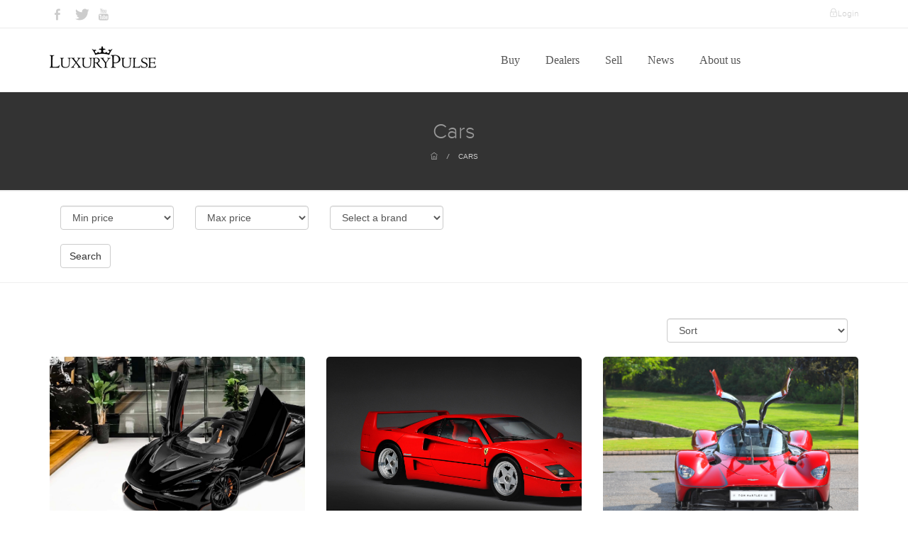

--- FILE ---
content_type: text/html; charset=UTF-8
request_url: https://luxurypulse.com/sales/liste/cars/90/null/null/null/null/null
body_size: 11090
content:
<!DOCTYPE html>
<html>
    <head>
	<!-- Google tag (gtag.js) -->
	<script async src="https://www.googletagmanager.com/gtag/js?id=G-PVYD7YXHY6"></script>
	<script>
  		window.dataLayer = window.dataLayer || [];
  		function gtag(){dataLayer.push(arguments);}
  		gtag('js', new Date());
 
  		gtag('config', 'G-PVYD7YXHY6');
	</script>
	<meta name="google-site-verification" content="AqStY0RXpko6GcmlzBp2ZFcFd4POxURMJIvWEu1-quc" />
        <meta charset="utf-8"/>        <meta name="viewport" content="width=device-width, initial-scale=1.0"/>        <meta name="description" content="LuxuryPulse offers Exotic Cars - Sports Cars - Luxury Cars. Find your luxury cars for sale by selected dealers around the world."/>        
                <meta property="og:image:width" content="900" />
        <meta property="og:image:height" content="530" />
        <meta property="og:site_name" content="luxury Pulse" />
        <title>Find your luxury car for sale on LuxuryPulse </title>      
        <link href="/favicon.ico" type="image/x-icon" rel="icon"/><link href="/favicon.ico" type="image/x-icon" rel="shortcut icon"/>
        <!--CSS-->
        
	<link rel="stylesheet" href="/css/front/bootstrap.css"/>
	<link rel="stylesheet" href="/css/front/style.css"/>
	<link rel="stylesheet" href="/css/front/extralayers.css"/>
	<link rel="stylesheet" href="/css/front/plugins/rs-plugin/css/settings.css"/>
	<link rel="stylesheet" href="/css/front/caroufredsel.css"/>
	<link rel="stylesheet" href="/css/front/animate.css"/>
	<link rel="stylesheet" href="/css/front/jquery.easy-pie-chart.css"/>
	<link rel="stylesheet" href="/css/front/HoverEffectIdeas/css/demo.css"/>
	<link rel="stylesheet" href="/css/front/HoverEffectIdeas/css/set1.css"/>
	<link rel="stylesheet" href="/css/front/plugins/lightcase/css/lightcase.css"/>
	<link rel="stylesheet" href="/css/front/custom.css"/>
	<link rel="stylesheet" href="/css/front/easy-autocomplete.css"/>
        <!--FONT-->
        
	<link rel="stylesheet" href="/css/fonts/fontello/css/fontello.css"/>
	<link rel="stylesheet" href="/css/fonts/fontello/css/animation.css"/>
	<link rel="stylesheet" href="/css/fonts/dripicons/webfont.css"/>
	<link rel="stylesheet" href="/css/fonts/simple-line-icons/simple-line-icons.css"/>
	<link rel="stylesheet" href="/css/fonts/themify-icons/themify-icons.css"/>
	<link rel="stylesheet" href="/css/fonts/fontastic/styles.css"/>
        
        <!-- GOOGLE FONTS -->
        <link href="http://fonts.googleapis.com/css?family=Open+Sans:400,300,600,700,800" rel="stylesheet" type="text/css" />
        <!-- ANONYMOUS PRO FONT-->
        <link href="http://fonts.googleapis.com/css?family=Anonymous+Pro:400,700" rel="stylesheet" type="text/css" />
        <link href='http://fonts.googleapis.com/css?family=Raleway:400,800,300' rel='stylesheet' type='text/css' />
        <!--js-->
	<!-- pub google  -->
		<script async src="https://pagead2.googlesyndication.com/pagead/js/adsbygoogle.js?client=ca-pub-5076854297353365"
		crossorigin="anonymous">
	</script>
        <!--<script async src="//pagead2.googlesyndication.com/pagead/js/adsbygoogle.js"></script>-->
        <script>
//            (adsbygoogle = window.adsbygoogle || []).push({
//                google_ad_client: "ca-pub-9057133107947925",
//                enable_page_level_ads: true
//            });
        </script>
	<!-- JE SUIS ICI -->
        
	<script src="/js/front/jquery.js"></script>

                	    </head>
    <body class="white-menu">
        <!--start preloader--> 
        <div id="preloader">
            <div id="status">&nbsp;</div>
	</div>
        <!--menu--> 
        
    <div id="navoffset" class="secpage shadow-off">
        <div class="topnavbar bgwhite">
            <div class="container">

                <ul class="top-socials">
                    <li class="left mr10"><a href="https://www.facebook.com/LuxuryPulse" target="_blank"><i class="icon-facebook"></i></a></li>
                    <li class="left mr10"><a href="https://twitter.com/LuxuryPulse" target="_blank"><i class="icon-twitter-bird"></i></a></li>
                    <!--<li class="left mr10"><a href="#"><i class="icon-gplus"></i></a></li>-->
                    <!--<li class="left mr10"><a href="#"><i class="icon-dribbble"></i></a></li>-->
                    <li class="left mr10"><a href="https://www.youtube.com/channel/UCsx7cLaVAsZXUgHMSECcAPg" target="_blank"><i class="icon-youtube"></i></a></li>
                </ul>

                <div class="right top-links titlefont">
                    <!--<a href="#" class="c999 bold"><span class="ti-headphone-alt"></span> 0 1800 1800 1234 </a> <span class="plr5">|</span>-->
                    <!--<a href="#" class=""><span class="ti-email"></span> E-mail </a> <span class="plr5">|</span>-->
                    <a href="/login" class=""><span class="ti-lock"></span>Login</a>
                </div>
            </div>
        </div>
        <div class="navigation dark">

            <div class="container">
                <div class="logo"><a href="/"><img src="/img/spacer.png" class="small-dark mt5 relative z100" alt=""/></a></div> 

                <div class="navbar navbar-default" role="navigation">
                    <div class="container-fluid relative">

                        <button type="button" class="btn left hide-show-button none">
                            <span class="burgerbar"></span>
                            <span class="burgerbar"></span>
                            <span class="burgerbar"></span>
                        </button>
                        <a href="#" class="closemenu"></a> 

                        <!-- mobile version drop menu -->
                        <div class="navbar-header">
                            <button type="button" class="navbar-toggle hamburger" data-toggle="collapse" data-target=".navbar-collapse">
                                <span class="sr-only">Toggle navigation</span>
                                <span class="icon-bar"></span>
                                <span class="icon-bar"></span>
                                <span class="icon-bar"></span>
                            </button>
                        </div>

                        <!-- menu -->
                        <div class="mainmenu mobanim dark-menu navbar-collapse white collapse offset-0 ">
                            <ul class="nav navbar-nav mobpad">
                                <li class="dropdown">
                                    <a class="dropdown-toggle" href="/sales/liste">Buy <b class="caret"></b></a>
                                    <ul class="dropdown-menu">
                                        <li><a href="/sales/liste/cars">Cars</a></li>
                                        <li><a href="/sales/liste/real_estate">Real Estate</a></li>
                                        <li><a href="/sales/liste/yachts">Yachts</a></li>
                                        <li><a href="/sales/liste/watches">Watches</a></li>
                                    </ul>
                                </li>
                                <li class="dropdown">
                                    <a class="dropdown-toggle" href="/offices/liste">Dealers <b class="caret"></b></a>                     
                                </li>
                                <li class="dropdown">
                                    <a class="dropdown-toggle" href="/sell">Sell <b class="caret"></b></a>                     
                                </li>
                                <li class="dropdown">
                                    <a class="dropdown-toggle" href="/posts/liste">News <b class="caret"></b></a>                    
                                </li>
                                <li class="dropdown">
                                    <a class="dropdown-toggle" href="/about">About us <b class="caret"></b></a>
                                </li>
                            </ul>
                        </div>

                        <!-- shop/search -->
                        <div class="shopsearch navbar-collapse white collapsee offset-0 relative z1000">
                            <ul class="nav navbar-nav navbar-right">
                                <li>
                                    <div class="clearfix"></div>
                                </li>
                                <!--<li class="search"><a href="#" class="srclick flip"><i class="ti-search"></i></a></li>-->
                            </ul>
                        </div>	

                        <div class="dots">
                            <a href="#" class="opendots">
                                <span class="icon-dots"></span>
                                <span class="icon-dots"></span>
                                <span class="icon-dots"></span>
                            </a>
                        </div>			

                    </div>
                </div>	

            </div>
        </div>
    </div>
    <div class="bgwhite borderbottom space20 relative z20"></div>



	<script src="/js/front/jquery.easy-autocomplete.js"></script>

<script>
    var options = {
        url: function (phrase) {
//            console.log(phrase);
            return "/sales/ajax-search.json";
        },
        categories: [{
                listLocation: "aSales"
            }],
        getValue: function (element) {
            return element.name;
        },
        list: {
            match: {
                enabled: true
            }
        },
        ajaxSettings: {
            dataType: "json",
            method: "POST",
            data: {
                dataType: "json"
            }
        },
//        preparePostData: function (data) {
//            data.phrase = $("#provider-remote").val();
//            return data;
//        },
        requestDelay: 400
    };
    $(".fwsearchfieldbtn").click(function () {
        $.ajax({
            url: '/sales/ajax-search.json',
            data: {
//                id: this.dataset.id
            },
            dataType: 'text',
            type: 'post',
            success: function (data) {
//                console.log(data);
            }
        });
    });
    $("#provider-remote").easyAutocomplete(options);
    //envoie du formulaire
    $("#global-search").click(function () {
        var search = $('#provider-remote').val();
        window.location.href = "https://www.luxurypulse.com/sales/liste?q="+search;
        
    });

</script>
        <!--<div class="container clearfix">-->
        <div class="borderbottom relative z20 bg333">
    <div class="container ptb40 cdark">
        <h3 class="text-center titlefont size30 c999">
                                        Cars                                                        </h3>
        <div class="pt10 breadcrumbs">
            <a href="/"><span class="ti-home"></span></a> <i>/</i>
            <a href="#">
                                                    Cars                                                                            </a>
        </div>
    </div>
</div>
<div class="bgwhite bordertopbottom relative z20" style="padding: 20px 0;">
    <form method="post" accept-charset="utf-8" id="sales-form" action="/sales/liste/cars/90/null/null/null/null/null"><div style="display:none;"><input type="hidden" name="_method" value="POST"/></div>    <div class="container">
                
                                    <div class="col-md-2">
                <div class="input select"><select name="min_price" class="form-control custom-select" id="min-price"><option value="">Min price</option><option value="100000">100 000 $</option><option value="500000">500 000 $</option><option value="1000000">1 000 000 $</option><option value="1500000">1 500 000 $</option><option value="2000000">2 000 000 $</option><option value="2500000">2 500 000 $</option><option value="3000000">3 000 000 $</option></select></div>            </div>
            <div class="col-md-2">
                <div class="input select"><select name="max_price" class="form-control custom-select" id="max-price"><option value="">Max price</option><option value="100000">100 000 $</option><option value="500000">500 000 $</option><option value="1000000">1 000 000 $</option><option value="1500000">1 500 000 $</option><option value="2000000">2 000 000 $</option><option value="2500000">2 500 000 $</option><option value="3000000">3 000 000 $</option></select></div>            </div>
            <div class="col-md-2">
                <div class="input select"><select name="brand_id" class="form-control custom-select" id="brand-id"><option value="">Select a brand</option><option value="Alfa Romeo">Alfa Romeo</option><option value="AMG">AMG</option><option value="Apollo Automobil">Apollo Automobil</option><option value="Apollo Automobili ">Apollo Automobili </option><option value="ARES Modena">ARES Modena</option><option value="Ariel Motors	">Ariel Motors	</option><option value="Ariel Motors">Ariel Motors</option><option value="Armored">Armored</option><option value="Arnolt-Bristol">Arnolt-Bristol</option><option value="Aspark">Aspark</option><option value="Aston Martin">Aston Martin</option><option value="Audi">Audi</option><option value="Automobili Pininfarina	">Automobili Pininfarina	</option><option value="Automobili Pininfarina">Automobili Pininfarina</option><option value="BAC">BAC</option><option value="Bentley">Bentley</option><option value="BMW">BMW</option><option value="BRABUS">BRABUS</option><option value="Brough Superior">Brough Superior</option><option value="Bugatti">Bugatti</option><option value="Cadillac">Cadillac</option><option value="Chevrolet">Chevrolet</option><option value="CZINGER">CZINGER</option><option value="Dallara">Dallara</option><option value="De Tomaso">De Tomaso</option><option value="Dodge">Dodge</option><option value="Donkervoort">Donkervoort</option><option value="Ducati">Ducati</option><option value="Eagle">Eagle</option><option value="Epsilon Euskadi">Epsilon Euskadi</option><option value="Ferrari">Ferrari</option><option value="Fisker">Fisker</option><option value="Ford">Ford</option><option value="Gemballa">Gemballa</option><option value="Gumpert Sportwagenmanufaktur">Gumpert Sportwagenmanufaktur</option><option value="Hennessey">Hennessey</option><option value="Honda">Honda</option><option value="Huawei">Huawei</option><option value="HUMMER">HUMMER</option><option value="Hurtan Automoviles">Hurtan Automoviles</option><option value="Italdesign">Italdesign</option><option value="Jaguar">Jaguar</option><option value="KEYVANY">KEYVANY</option><option value="Koenigsegg">Koenigsegg</option><option value="KTM">KTM</option><option value="Lamborghini">Lamborghini</option><option value="Lancia">Lancia</option><option value="Land Rover ">Land Rover </option><option value="Lexus">Lexus</option><option value="Lotus">Lotus</option><option value="Mansory">Mansory</option><option value="Maserati">Maserati</option><option value="Maybach">Maybach</option><option value="McLaren">McLaren</option><option value="McLaren Mercedes	">McLaren Mercedes	</option><option value="McLaren Mercedes">McLaren Mercedes</option><option value="Mercedes-AMG">Mercedes-AMG</option><option value="Mercedes-Benz">Mercedes-Benz</option><option value="Mercedes-Maybach">Mercedes-Maybach</option><option value="Morgan Motor">Morgan Motor</option><option value="Mosler Automotive">Mosler Automotive</option><option value="MV Agusta">MV Agusta</option><option value="Nissan">Nissan</option><option value="Novitec">Novitec</option><option value="Pagani">Pagani</option><option value="Paggio">Paggio</option><option value="Porsche">Porsche</option><option value="Rimac">Rimac</option><option value="Rolls-Royce">Rolls-Royce</option><option value="Saleen">Saleen</option><option value="Spyker">Spyker</option><option value="SSC">SSC</option><option value="TECHART">TECHART</option><option value="Tesla">Tesla</option><option value="Toyota">Toyota</option><option value="Tramontana">Tramontana</option><option value="Vespa">Vespa</option><option value="Wiesmann">Wiesmann</option><option value="Zagato">Zagato</option><option value="Zenvo">Zenvo</option></select></div>            </div>
            <div class="col-md-2">
                            </div>  
                

                

                    </div>
            <div class="container" style="margin-top: 20px">
            <div class="col-md-4">
                <button type="submit" class="btn  btn-default">Search</button>
            </div>
        </div>
    </div>
<!-- THUMBS -->
<div class=" relative ">
    <div class="container offset-0" style="padding: 50px 0;">
        <div class="container">
            <div class="col-md-3 right">
                <div class="input select"><select name="sort[field]" class="form-control custom-select" id="sort"><option value="">Sort</option><option value="usd_price">Price</option><option value="created">Recent</option><option value="views">Popular</option></select></div>            </div>
            </form>        </div>
        <!--        <h3 class="text-center caps pb30 titlefont">Cars</h3>        -->
                    <div class="col-md-4">
                <div class="tmthumb">
                    <a href="/sales/show/5721-mclaren-765lt-spider-by-novitec">
                        <img src="/img/pictures/67151e9939ca7Large.jpeg" alt="">
                    </a>
                                                            <h1 style="text-transform: uppercase">McLaren 765LT Spider by Novitec</h1>

                    <p style="margin-bottom: 0 !important">$ 490,062</p>
                                    </div>
            </div>
                                <div class="col-md-4">
                <div class="tmthumb">
                    <a href="/sales/show/5720-ferrari-f40">
                        <img src="/img/pictures/6713ff0b3e81a.48.34.png" alt="">
                    </a>
                                                            <h1 style="text-transform: uppercase">Ferrari F40</h1>

                    <p style="margin-bottom: 0 !important">P.O.R</p>
                                    </div>
            </div>
                                <div class="col-md-4">
                <div class="tmthumb">
                    <a href="/sales/show/5719-aston-martin-valkyrie">
                        <img src="/img/pictures/6713ff43738de.49.32.png" alt="">
                    </a>
                                                            <h1 style="text-transform: uppercase">Aston Martin Valkyrie</h1>

                    <p style="margin-bottom: 0 !important">P.O.R</p>
                                    </div>
            </div>
                            <div class="clearfix"></div>
                                <div class="col-md-4">
                <div class="tmthumb">
                    <a href="/sales/show/5718-dallara-exp">
                        <img src="/img/pictures/6713dd53aa612Large.jpeg" alt="">
                    </a>
                                                            <h1 style="text-transform: uppercase">Dallara EXP</h1>

                    <p style="margin-bottom: 0 !important">P.O.R</p>
                                    </div>
            </div>
                                <div class="col-md-4">
                <div class="tmthumb">
                    <a href="/sales/show/5717-lamborghini-aventador-lp-780-4-ultimae-roadster">
                        <img src="/img/pictures/6713d93d70427Large.jpeg" alt="">
                    </a>
                                                            <h1 style="text-transform: uppercase">Lamborghini Aventador LP 780-4 Ultimae Roadster</h1>

                    <p style="margin-bottom: 0 !important">$ 799,999</p>
                                    </div>
            </div>
                                <div class="col-md-4">
                <div class="tmthumb">
                    <a href="/sales/show/5716-rolls-royce-spectre">
                        <img src="/img/pictures/67118c88ad738.15.28.png" alt="">
                    </a>
                                                            <h1 style="text-transform: uppercase">Rolls-Royce Spectre</h1>

                    <p style="margin-bottom: 0 !important">P.O.R</p>
                                    </div>
            </div>
                            <div class="clearfix"></div>
                                <div class="col-md-4">
                <div class="tmthumb">
                    <a href="/sales/show/5715-koenigsegg-regera">
                        <img src="/img/pictures/671188359aa5begera.jpeg" alt="">
                    </a>
                                                            <h1 style="text-transform: uppercase">Koenigsegg Regera</h1>

                    <p style="margin-bottom: 0 !important">$ 3,239,858</p>
                                    </div>
            </div>
                                <div class="col-md-4">
                <div class="tmthumb">
                    <a href="/sales/show/5714-ferrari-f80">
                        <img src="/img/pictures/671176c2c06b2Large.jpeg" alt="">
                    </a>
                                                            <h1 style="text-transform: uppercase">Ferrari F80</h1>

                    <p style="margin-bottom: 0 !important">$ 3,100,000</p>
                                    </div>
            </div>
                                <div class="col-md-4">
                <div class="tmthumb">
                    <a href="/sales/show/5713-mclaren-speedtail">
                        <img src="/img/pictures/67101177830aeedtail.jpg" alt="">
                    </a>
                                                            <h1 style="text-transform: uppercase">McLaren Speedtail</h1>

                    <p style="margin-bottom: 0 !important">P.O.R</p>
                                    </div>
            </div>
                            <div class="clearfix"></div>
                            <div class="clearfix"></div>
        <div class="sales-pagination">
            <ul class="pagination2 white">
                                    <li>
                        <a href="/sales/liste/cars/89/null/null/null/null/null" aria-label="Previous">
                            <span class="ti-arrow-left ml-2"></span>
                        </a>
                    </li>
                                                    <li class=""><a href="/sales/liste/cars/1/null/null/null/null/null">1</a></li>
                                        <li class=""><a href="/sales/liste/cars/2/null/null/null/null/null">2</a></li>
                                        <li class=""><a href="/sales/liste/cars/3/null/null/null/null/null">3</a></li>
                                        <li class=""><a href="/sales/liste/cars/4/null/null/null/null/null">4</a></li>
                                        <li class=""><a href="/sales/liste/cars/5/null/null/null/null/null">5</a></li>
                                        <li class=""><a href="/sales/liste/cars/6/null/null/null/null/null">6</a></li>
                                        <li class=""><a href="/sales/liste/cars/7/null/null/null/null/null">7</a></li>
                                        <li class=""><a href="/sales/liste/cars/8/null/null/null/null/null">8</a></li>
                                        <li class=""><a href="/sales/liste/cars/9/null/null/null/null/null">9</a></li>
                                        <li class=""><a href="/sales/liste/cars/10/null/null/null/null/null">10</a></li>
                                        <li class=""><a href="/sales/liste/cars/11/null/null/null/null/null">11</a></li>
                                        <li class=""><a href="/sales/liste/cars/12/null/null/null/null/null">12</a></li>
                                        <li class=""><a href="/sales/liste/cars/13/null/null/null/null/null">13</a></li>
                                        <li class=""><a href="/sales/liste/cars/14/null/null/null/null/null">14</a></li>
                                        <li class=""><a href="/sales/liste/cars/15/null/null/null/null/null">15</a></li>
                                        <li class=""><a href="/sales/liste/cars/16/null/null/null/null/null">16</a></li>
                                        <li class=""><a href="/sales/liste/cars/17/null/null/null/null/null">17</a></li>
                                        <li class=""><a href="/sales/liste/cars/18/null/null/null/null/null">18</a></li>
                                        <li class=""><a href="/sales/liste/cars/19/null/null/null/null/null">19</a></li>
                                        <li class=""><a href="/sales/liste/cars/20/null/null/null/null/null">20</a></li>
                                        <li class=""><a href="/sales/liste/cars/21/null/null/null/null/null">21</a></li>
                                        <li class=""><a href="/sales/liste/cars/22/null/null/null/null/null">22</a></li>
                                        <li class=""><a href="/sales/liste/cars/23/null/null/null/null/null">23</a></li>
                                        <li class=""><a href="/sales/liste/cars/24/null/null/null/null/null">24</a></li>
                                        <li class=""><a href="/sales/liste/cars/25/null/null/null/null/null">25</a></li>
                                        <li class=""><a href="/sales/liste/cars/26/null/null/null/null/null">26</a></li>
                                        <li class=""><a href="/sales/liste/cars/27/null/null/null/null/null">27</a></li>
                                        <li class=""><a href="/sales/liste/cars/28/null/null/null/null/null">28</a></li>
                                        <li class=""><a href="/sales/liste/cars/29/null/null/null/null/null">29</a></li>
                                        <li class=""><a href="/sales/liste/cars/30/null/null/null/null/null">30</a></li>
                                        <li class=""><a href="/sales/liste/cars/31/null/null/null/null/null">31</a></li>
                                        <li class=""><a href="/sales/liste/cars/32/null/null/null/null/null">32</a></li>
                                        <li class=""><a href="/sales/liste/cars/33/null/null/null/null/null">33</a></li>
                                        <li class=""><a href="/sales/liste/cars/34/null/null/null/null/null">34</a></li>
                                        <li class=""><a href="/sales/liste/cars/35/null/null/null/null/null">35</a></li>
                                        <li class=""><a href="/sales/liste/cars/36/null/null/null/null/null">36</a></li>
                                        <li class=""><a href="/sales/liste/cars/37/null/null/null/null/null">37</a></li>
                                        <li class=""><a href="/sales/liste/cars/38/null/null/null/null/null">38</a></li>
                                        <li class=""><a href="/sales/liste/cars/39/null/null/null/null/null">39</a></li>
                                        <li class=""><a href="/sales/liste/cars/40/null/null/null/null/null">40</a></li>
                                        <li class=""><a href="/sales/liste/cars/41/null/null/null/null/null">41</a></li>
                                        <li class=""><a href="/sales/liste/cars/42/null/null/null/null/null">42</a></li>
                                        <li class=""><a href="/sales/liste/cars/43/null/null/null/null/null">43</a></li>
                                        <li class=""><a href="/sales/liste/cars/44/null/null/null/null/null">44</a></li>
                                        <li class=""><a href="/sales/liste/cars/45/null/null/null/null/null">45</a></li>
                                        <li class=""><a href="/sales/liste/cars/46/null/null/null/null/null">46</a></li>
                                        <li class=""><a href="/sales/liste/cars/47/null/null/null/null/null">47</a></li>
                                        <li class=""><a href="/sales/liste/cars/48/null/null/null/null/null">48</a></li>
                                        <li class=""><a href="/sales/liste/cars/49/null/null/null/null/null">49</a></li>
                                        <li class=""><a href="/sales/liste/cars/50/null/null/null/null/null">50</a></li>
                                        <li class=""><a href="/sales/liste/cars/51/null/null/null/null/null">51</a></li>
                                        <li class=""><a href="/sales/liste/cars/52/null/null/null/null/null">52</a></li>
                                        <li class=""><a href="/sales/liste/cars/53/null/null/null/null/null">53</a></li>
                                        <li class=""><a href="/sales/liste/cars/54/null/null/null/null/null">54</a></li>
                                        <li class=""><a href="/sales/liste/cars/55/null/null/null/null/null">55</a></li>
                                        <li class=""><a href="/sales/liste/cars/56/null/null/null/null/null">56</a></li>
                                        <li class=""><a href="/sales/liste/cars/57/null/null/null/null/null">57</a></li>
                                        <li class=""><a href="/sales/liste/cars/58/null/null/null/null/null">58</a></li>
                                        <li class=""><a href="/sales/liste/cars/59/null/null/null/null/null">59</a></li>
                                        <li class=""><a href="/sales/liste/cars/60/null/null/null/null/null">60</a></li>
                                        <li class=""><a href="/sales/liste/cars/61/null/null/null/null/null">61</a></li>
                                        <li class=""><a href="/sales/liste/cars/62/null/null/null/null/null">62</a></li>
                                        <li class=""><a href="/sales/liste/cars/63/null/null/null/null/null">63</a></li>
                                        <li class=""><a href="/sales/liste/cars/64/null/null/null/null/null">64</a></li>
                                        <li class=""><a href="/sales/liste/cars/65/null/null/null/null/null">65</a></li>
                                        <li class=""><a href="/sales/liste/cars/66/null/null/null/null/null">66</a></li>
                                        <li class=""><a href="/sales/liste/cars/67/null/null/null/null/null">67</a></li>
                                        <li class=""><a href="/sales/liste/cars/68/null/null/null/null/null">68</a></li>
                                        <li class=""><a href="/sales/liste/cars/69/null/null/null/null/null">69</a></li>
                                        <li class=""><a href="/sales/liste/cars/70/null/null/null/null/null">70</a></li>
                                        <li class=""><a href="/sales/liste/cars/71/null/null/null/null/null">71</a></li>
                                        <li class=""><a href="/sales/liste/cars/72/null/null/null/null/null">72</a></li>
                                        <li class=""><a href="/sales/liste/cars/73/null/null/null/null/null">73</a></li>
                                        <li class=""><a href="/sales/liste/cars/74/null/null/null/null/null">74</a></li>
                                        <li class=""><a href="/sales/liste/cars/75/null/null/null/null/null">75</a></li>
                                        <li class=""><a href="/sales/liste/cars/76/null/null/null/null/null">76</a></li>
                                        <li class=""><a href="/sales/liste/cars/77/null/null/null/null/null">77</a></li>
                                        <li class=""><a href="/sales/liste/cars/78/null/null/null/null/null">78</a></li>
                                        <li class=""><a href="/sales/liste/cars/79/null/null/null/null/null">79</a></li>
                                        <li class=""><a href="/sales/liste/cars/80/null/null/null/null/null">80</a></li>
                                        <li class=""><a href="/sales/liste/cars/81/null/null/null/null/null">81</a></li>
                                        <li class=""><a href="/sales/liste/cars/82/null/null/null/null/null">82</a></li>
                                        <li class=""><a href="/sales/liste/cars/83/null/null/null/null/null">83</a></li>
                                        <li class=""><a href="/sales/liste/cars/84/null/null/null/null/null">84</a></li>
                                        <li class=""><a href="/sales/liste/cars/85/null/null/null/null/null">85</a></li>
                                        <li class=""><a href="/sales/liste/cars/86/null/null/null/null/null">86</a></li>
                                        <li class=""><a href="/sales/liste/cars/87/null/null/null/null/null">87</a></li>
                                        <li class=""><a href="/sales/liste/cars/88/null/null/null/null/null">88</a></li>
                                        <li class=""><a href="/sales/liste/cars/89/null/null/null/null/null">89</a></li>
                                        <li class="active"><a href="/sales/liste/cars/90/null/null/null/null/null">90</a></li>
                                        <li class=""><a href="/sales/liste/cars/91/null/null/null/null/null">91</a></li>
                                        <li class=""><a href="/sales/liste/cars/92/null/null/null/null/null">92</a></li>
                                        <li class=""><a href="/sales/liste/cars/93/null/null/null/null/null">93</a></li>
                                        <li class=""><a href="/sales/liste/cars/94/null/null/null/null/null">94</a></li>
                                        <li class=""><a href="/sales/liste/cars/95/null/null/null/null/null">95</a></li>
                                        <li class=""><a href="/sales/liste/cars/96/null/null/null/null/null">96</a></li>
                                        <li class=""><a href="/sales/liste/cars/97/null/null/null/null/null">97</a></li>
                                        <li class=""><a href="/sales/liste/cars/98/null/null/null/null/null">98</a></li>
                                        <li class=""><a href="/sales/liste/cars/99/null/null/null/null/null">99</a></li>
                                        <li class=""><a href="/sales/liste/cars/100/null/null/null/null/null">100</a></li>
                                        <li class=""><a href="/sales/liste/cars/101/null/null/null/null/null">101</a></li>
                                        <li class=""><a href="/sales/liste/cars/102/null/null/null/null/null">102</a></li>
                                        <li class=""><a href="/sales/liste/cars/103/null/null/null/null/null">103</a></li>
                                        <li class=""><a href="/sales/liste/cars/104/null/null/null/null/null">104</a></li>
                                        <li class=""><a href="/sales/liste/cars/105/null/null/null/null/null">105</a></li>
                                        <li class=""><a href="/sales/liste/cars/106/null/null/null/null/null">106</a></li>
                                        <li class=""><a href="/sales/liste/cars/107/null/null/null/null/null">107</a></li>
                                        <li class=""><a href="/sales/liste/cars/108/null/null/null/null/null">108</a></li>
                                        <li class=""><a href="/sales/liste/cars/109/null/null/null/null/null">109</a></li>
                                        <li class=""><a href="/sales/liste/cars/110/null/null/null/null/null">110</a></li>
                                        <li class=""><a href="/sales/liste/cars/111/null/null/null/null/null">111</a></li>
                                        <li class=""><a href="/sales/liste/cars/112/null/null/null/null/null">112</a></li>
                                        <li class=""><a href="/sales/liste/cars/113/null/null/null/null/null">113</a></li>
                                        <li class=""><a href="/sales/liste/cars/114/null/null/null/null/null">114</a></li>
                                        <li class=""><a href="/sales/liste/cars/115/null/null/null/null/null">115</a></li>
                                        <li class=""><a href="/sales/liste/cars/116/null/null/null/null/null">116</a></li>
                                        <li class=""><a href="/sales/liste/cars/117/null/null/null/null/null">117</a></li>
                                        <li class=""><a href="/sales/liste/cars/118/null/null/null/null/null">118</a></li>
                                        <li class=""><a href="/sales/liste/cars/119/null/null/null/null/null">119</a></li>
                                        <li class=""><a href="/sales/liste/cars/120/null/null/null/null/null">120</a></li>
                                        <li class=""><a href="/sales/liste/cars/121/null/null/null/null/null">121</a></li>
                                        <li class=""><a href="/sales/liste/cars/122/null/null/null/null/null">122</a></li>
                                        <li class=""><a href="/sales/liste/cars/123/null/null/null/null/null">123</a></li>
                                        <li class=""><a href="/sales/liste/cars/124/null/null/null/null/null">124</a></li>
                                        <li class=""><a href="/sales/liste/cars/125/null/null/null/null/null">125</a></li>
                                        <li class=""><a href="/sales/liste/cars/126/null/null/null/null/null">126</a></li>
                                        <li class=""><a href="/sales/liste/cars/127/null/null/null/null/null">127</a></li>
                                        <li class=""><a href="/sales/liste/cars/128/null/null/null/null/null">128</a></li>
                                        <li class=""><a href="/sales/liste/cars/129/null/null/null/null/null">129</a></li>
                                        <li class=""><a href="/sales/liste/cars/130/null/null/null/null/null">130</a></li>
                                        <li class=""><a href="/sales/liste/cars/131/null/null/null/null/null">131</a></li>
                                        <li class=""><a href="/sales/liste/cars/132/null/null/null/null/null">132</a></li>
                                        <li class=""><a href="/sales/liste/cars/133/null/null/null/null/null">133</a></li>
                                        <li class=""><a href="/sales/liste/cars/134/null/null/null/null/null">134</a></li>
                                        <li class=""><a href="/sales/liste/cars/135/null/null/null/null/null">135</a></li>
                                        <li class=""><a href="/sales/liste/cars/136/null/null/null/null/null">136</a></li>
                                        <li class=""><a href="/sales/liste/cars/137/null/null/null/null/null">137</a></li>
                                        <li class=""><a href="/sales/liste/cars/138/null/null/null/null/null">138</a></li>
                                        <li class=""><a href="/sales/liste/cars/139/null/null/null/null/null">139</a></li>
                                        <li class=""><a href="/sales/liste/cars/140/null/null/null/null/null">140</a></li>
                                        <li class=""><a href="/sales/liste/cars/141/null/null/null/null/null">141</a></li>
                                        <li class=""><a href="/sales/liste/cars/142/null/null/null/null/null">142</a></li>
                                        <li class=""><a href="/sales/liste/cars/143/null/null/null/null/null">143</a></li>
                                        <li class=""><a href="/sales/liste/cars/144/null/null/null/null/null">144</a></li>
                                        <li class=""><a href="/sales/liste/cars/145/null/null/null/null/null">145</a></li>
                                        <li class=""><a href="/sales/liste/cars/146/null/null/null/null/null">146</a></li>
                                        <li class=""><a href="/sales/liste/cars/147/null/null/null/null/null">147</a></li>
                                        <li class=""><a href="/sales/liste/cars/148/null/null/null/null/null">148</a></li>
                                        <li class=""><a href="/sales/liste/cars/149/null/null/null/null/null">149</a></li>
                                        <li class=""><a href="/sales/liste/cars/150/null/null/null/null/null">150</a></li>
                                        <li class=""><a href="/sales/liste/cars/151/null/null/null/null/null">151</a></li>
                                        <li class=""><a href="/sales/liste/cars/152/null/null/null/null/null">152</a></li>
                                        <li class=""><a href="/sales/liste/cars/153/null/null/null/null/null">153</a></li>
                                        <li class=""><a href="/sales/liste/cars/154/null/null/null/null/null">154</a></li>
                                        <li class=""><a href="/sales/liste/cars/155/null/null/null/null/null">155</a></li>
                                        <li class=""><a href="/sales/liste/cars/156/null/null/null/null/null">156</a></li>
                                        <li class=""><a href="/sales/liste/cars/157/null/null/null/null/null">157</a></li>
                                        <li class=""><a href="/sales/liste/cars/158/null/null/null/null/null">158</a></li>
                                        <li class=""><a href="/sales/liste/cars/159/null/null/null/null/null">159</a></li>
                                        <li class=""><a href="/sales/liste/cars/160/null/null/null/null/null">160</a></li>
                                        <li class=""><a href="/sales/liste/cars/161/null/null/null/null/null">161</a></li>
                                        <li class=""><a href="/sales/liste/cars/162/null/null/null/null/null">162</a></li>
                                        <li class=""><a href="/sales/liste/cars/163/null/null/null/null/null">163</a></li>
                                        <li class=""><a href="/sales/liste/cars/164/null/null/null/null/null">164</a></li>
                                        <li class=""><a href="/sales/liste/cars/165/null/null/null/null/null">165</a></li>
                                        <li class=""><a href="/sales/liste/cars/166/null/null/null/null/null">166</a></li>
                                        <li class=""><a href="/sales/liste/cars/167/null/null/null/null/null">167</a></li>
                                        <li class=""><a href="/sales/liste/cars/168/null/null/null/null/null">168</a></li>
                                        <li class=""><a href="/sales/liste/cars/169/null/null/null/null/null">169</a></li>
                                        <li class=""><a href="/sales/liste/cars/170/null/null/null/null/null">170</a></li>
                                        <li class=""><a href="/sales/liste/cars/171/null/null/null/null/null">171</a></li>
                                        <li class=""><a href="/sales/liste/cars/172/null/null/null/null/null">172</a></li>
                                        <li class=""><a href="/sales/liste/cars/173/null/null/null/null/null">173</a></li>
                                        <li class=""><a href="/sales/liste/cars/174/null/null/null/null/null">174</a></li>
                                        <li class=""><a href="/sales/liste/cars/175/null/null/null/null/null">175</a></li>
                                        <li class=""><a href="/sales/liste/cars/176/null/null/null/null/null">176</a></li>
                                        <li class=""><a href="/sales/liste/cars/177/null/null/null/null/null">177</a></li>
                                        <li class=""><a href="/sales/liste/cars/178/null/null/null/null/null">178</a></li>
                                        <li class=""><a href="/sales/liste/cars/179/null/null/null/null/null">179</a></li>
                                        <li class=""><a href="/sales/liste/cars/180/null/null/null/null/null">180</a></li>
                                        <li class=""><a href="/sales/liste/cars/181/null/null/null/null/null">181</a></li>
                                        <li class=""><a href="/sales/liste/cars/182/null/null/null/null/null">182</a></li>
                                        <li class=""><a href="/sales/liste/cars/183/null/null/null/null/null">183</a></li>
                                        <li class=""><a href="/sales/liste/cars/184/null/null/null/null/null">184</a></li>
                                        <li class=""><a href="/sales/liste/cars/185/null/null/null/null/null">185</a></li>
                                        <li class=""><a href="/sales/liste/cars/186/null/null/null/null/null">186</a></li>
                                        <li class=""><a href="/sales/liste/cars/187/null/null/null/null/null">187</a></li>
                                        <li class=""><a href="/sales/liste/cars/188/null/null/null/null/null">188</a></li>
                                        <li class=""><a href="/sales/liste/cars/189/null/null/null/null/null">189</a></li>
                                        <li class=""><a href="/sales/liste/cars/190/null/null/null/null/null">190</a></li>
                                        <li class=""><a href="/sales/liste/cars/191/null/null/null/null/null">191</a></li>
                                        <li class=""><a href="/sales/liste/cars/192/null/null/null/null/null">192</a></li>
                                        <li class=""><a href="/sales/liste/cars/193/null/null/null/null/null">193</a></li>
                                        <li class=""><a href="/sales/liste/cars/194/null/null/null/null/null">194</a></li>
                                        <li class=""><a href="/sales/liste/cars/195/null/null/null/null/null">195</a></li>
                                        <li class=""><a href="/sales/liste/cars/196/null/null/null/null/null">196</a></li>
                                        <li class=""><a href="/sales/liste/cars/197/null/null/null/null/null">197</a></li>
                                        <li class=""><a href="/sales/liste/cars/198/null/null/null/null/null">198</a></li>
                                        <li class=""><a href="/sales/liste/cars/199/null/null/null/null/null">199</a></li>
                                        <li class=""><a href="/sales/liste/cars/200/null/null/null/null/null">200</a></li>
                                        <li class=""><a href="/sales/liste/cars/201/null/null/null/null/null">201</a></li>
                                        <li class=""><a href="/sales/liste/cars/202/null/null/null/null/null">202</a></li>
                                        <li class=""><a href="/sales/liste/cars/203/null/null/null/null/null">203</a></li>
                                        <li class=""><a href="/sales/liste/cars/204/null/null/null/null/null">204</a></li>
                                        <li class=""><a href="/sales/liste/cars/205/null/null/null/null/null">205</a></li>
                                        <li class=""><a href="/sales/liste/cars/206/null/null/null/null/null">206</a></li>
                                        <li class=""><a href="/sales/liste/cars/207/null/null/null/null/null">207</a></li>
                                        <li class=""><a href="/sales/liste/cars/208/null/null/null/null/null">208</a></li>
                                        <li class=""><a href="/sales/liste/cars/209/null/null/null/null/null">209</a></li>
                                        <li class=""><a href="/sales/liste/cars/210/null/null/null/null/null">210</a></li>
                                        <li class=""><a href="/sales/liste/cars/211/null/null/null/null/null">211</a></li>
                                        <li class=""><a href="/sales/liste/cars/212/null/null/null/null/null">212</a></li>
                                        <li class=""><a href="/sales/liste/cars/213/null/null/null/null/null">213</a></li>
                                        <li class=""><a href="/sales/liste/cars/214/null/null/null/null/null">214</a></li>
                                        <li class=""><a href="/sales/liste/cars/215/null/null/null/null/null">215</a></li>
                                        <li class=""><a href="/sales/liste/cars/216/null/null/null/null/null">216</a></li>
                                        <li class=""><a href="/sales/liste/cars/217/null/null/null/null/null">217</a></li>
                                        <li class=""><a href="/sales/liste/cars/218/null/null/null/null/null">218</a></li>
                                        <li class=""><a href="/sales/liste/cars/219/null/null/null/null/null">219</a></li>
                                        <li class=""><a href="/sales/liste/cars/220/null/null/null/null/null">220</a></li>
                                        <li class=""><a href="/sales/liste/cars/221/null/null/null/null/null">221</a></li>
                                        <li class=""><a href="/sales/liste/cars/222/null/null/null/null/null">222</a></li>
                                        <li class=""><a href="/sales/liste/cars/223/null/null/null/null/null">223</a></li>
                                        <li class=""><a href="/sales/liste/cars/224/null/null/null/null/null">224</a></li>
                                        <li class=""><a href="/sales/liste/cars/225/null/null/null/null/null">225</a></li>
                                        <li class=""><a href="/sales/liste/cars/226/null/null/null/null/null">226</a></li>
                                        <li class=""><a href="/sales/liste/cars/227/null/null/null/null/null">227</a></li>
                                        <li class=""><a href="/sales/liste/cars/228/null/null/null/null/null">228</a></li>
                                        <li class=""><a href="/sales/liste/cars/229/null/null/null/null/null">229</a></li>
                                        <li class=""><a href="/sales/liste/cars/230/null/null/null/null/null">230</a></li>
                                        <li class=""><a href="/sales/liste/cars/231/null/null/null/null/null">231</a></li>
                                        <li class=""><a href="/sales/liste/cars/232/null/null/null/null/null">232</a></li>
                                        <li class=""><a href="/sales/liste/cars/233/null/null/null/null/null">233</a></li>
                                        <li class=""><a href="/sales/liste/cars/234/null/null/null/null/null">234</a></li>
                                        <li class=""><a href="/sales/liste/cars/235/null/null/null/null/null">235</a></li>
                                        <li class=""><a href="/sales/liste/cars/236/null/null/null/null/null">236</a></li>
                                        <li class=""><a href="/sales/liste/cars/237/null/null/null/null/null">237</a></li>
                                        <li class=""><a href="/sales/liste/cars/238/null/null/null/null/null">238</a></li>
                                        <li class=""><a href="/sales/liste/cars/239/null/null/null/null/null">239</a></li>
                                        <li class=""><a href="/sales/liste/cars/240/null/null/null/null/null">240</a></li>
                                        <li class=""><a href="/sales/liste/cars/241/null/null/null/null/null">241</a></li>
                                        <li class=""><a href="/sales/liste/cars/242/null/null/null/null/null">242</a></li>
                                        <li class=""><a href="/sales/liste/cars/243/null/null/null/null/null">243</a></li>
                                        <li class=""><a href="/sales/liste/cars/244/null/null/null/null/null">244</a></li>
                                        <li class=""><a href="/sales/liste/cars/245/null/null/null/null/null">245</a></li>
                                        <li class=""><a href="/sales/liste/cars/246/null/null/null/null/null">246</a></li>
                                        <li class=""><a href="/sales/liste/cars/247/null/null/null/null/null">247</a></li>
                                        <li class=""><a href="/sales/liste/cars/248/null/null/null/null/null">248</a></li>
                                        <li class=""><a href="/sales/liste/cars/249/null/null/null/null/null">249</a></li>
                                        <li class=""><a href="/sales/liste/cars/250/null/null/null/null/null">250</a></li>
                                        <li class=""><a href="/sales/liste/cars/251/null/null/null/null/null">251</a></li>
                                        <li class=""><a href="/sales/liste/cars/252/null/null/null/null/null">252</a></li>
                                        <li class=""><a href="/sales/liste/cars/253/null/null/null/null/null">253</a></li>
                                        <li class=""><a href="/sales/liste/cars/254/null/null/null/null/null">254</a></li>
                                        <li class=""><a href="/sales/liste/cars/255/null/null/null/null/null">255</a></li>
                                        <li class=""><a href="/sales/liste/cars/256/null/null/null/null/null">256</a></li>
                                        <li class=""><a href="/sales/liste/cars/257/null/null/null/null/null">257</a></li>
                                        <li class=""><a href="/sales/liste/cars/258/null/null/null/null/null">258</a></li>
                                        <li class=""><a href="/sales/liste/cars/259/null/null/null/null/null">259</a></li>
                                        <li class=""><a href="/sales/liste/cars/260/null/null/null/null/null">260</a></li>
                                        <li class=""><a href="/sales/liste/cars/261/null/null/null/null/null">261</a></li>
                                        <li class=""><a href="/sales/liste/cars/262/null/null/null/null/null">262</a></li>
                                        <li class=""><a href="/sales/liste/cars/263/null/null/null/null/null">263</a></li>
                                        <li class=""><a href="/sales/liste/cars/264/null/null/null/null/null">264</a></li>
                                        <li class=""><a href="/sales/liste/cars/265/null/null/null/null/null">265</a></li>
                                        <li class=""><a href="/sales/liste/cars/266/null/null/null/null/null">266</a></li>
                                        <li class=""><a href="/sales/liste/cars/267/null/null/null/null/null">267</a></li>
                                        <li class=""><a href="/sales/liste/cars/268/null/null/null/null/null">268</a></li>
                                        <li class=""><a href="/sales/liste/cars/269/null/null/null/null/null">269</a></li>
                                        <li class=""><a href="/sales/liste/cars/270/null/null/null/null/null">270</a></li>
                                        <li class=""><a href="/sales/liste/cars/271/null/null/null/null/null">271</a></li>
                                        <li class=""><a href="/sales/liste/cars/272/null/null/null/null/null">272</a></li>
                                        <li class=""><a href="/sales/liste/cars/273/null/null/null/null/null">273</a></li>
                                        <li class=""><a href="/sales/liste/cars/274/null/null/null/null/null">274</a></li>
                                        <li class=""><a href="/sales/liste/cars/275/null/null/null/null/null">275</a></li>
                                        <li class=""><a href="/sales/liste/cars/276/null/null/null/null/null">276</a></li>
                                        <li class=""><a href="/sales/liste/cars/277/null/null/null/null/null">277</a></li>
                                        <li class=""><a href="/sales/liste/cars/278/null/null/null/null/null">278</a></li>
                                        <li class=""><a href="/sales/liste/cars/279/null/null/null/null/null">279</a></li>
                                        <li class=""><a href="/sales/liste/cars/280/null/null/null/null/null">280</a></li>
                                        <li class=""><a href="/sales/liste/cars/281/null/null/null/null/null">281</a></li>
                                        <li class=""><a href="/sales/liste/cars/282/null/null/null/null/null">282</a></li>
                                        <li class=""><a href="/sales/liste/cars/283/null/null/null/null/null">283</a></li>
                                        <li class=""><a href="/sales/liste/cars/284/null/null/null/null/null">284</a></li>
                                        <li class=""><a href="/sales/liste/cars/285/null/null/null/null/null">285</a></li>
                                        <li class=""><a href="/sales/liste/cars/286/null/null/null/null/null">286</a></li>
                                        <li class=""><a href="/sales/liste/cars/287/null/null/null/null/null">287</a></li>
                                        <li class=""><a href="/sales/liste/cars/288/null/null/null/null/null">288</a></li>
                                        <li class=""><a href="/sales/liste/cars/289/null/null/null/null/null">289</a></li>
                                        <li class=""><a href="/sales/liste/cars/290/null/null/null/null/null">290</a></li>
                                        <li class=""><a href="/sales/liste/cars/291/null/null/null/null/null">291</a></li>
                                        <li class=""><a href="/sales/liste/cars/292/null/null/null/null/null">292</a></li>
                                        <li class=""><a href="/sales/liste/cars/293/null/null/null/null/null">293</a></li>
                                        <li class=""><a href="/sales/liste/cars/294/null/null/null/null/null">294</a></li>
                                        <li class=""><a href="/sales/liste/cars/295/null/null/null/null/null">295</a></li>
                                        <li class=""><a href="/sales/liste/cars/296/null/null/null/null/null">296</a></li>
                                        <li class=""><a href="/sales/liste/cars/297/null/null/null/null/null">297</a></li>
                                        <li class=""><a href="/sales/liste/cars/298/null/null/null/null/null">298</a></li>
                                        <li class=""><a href="/sales/liste/cars/299/null/null/null/null/null">299</a></li>
                                        <li class=""><a href="/sales/liste/cars/300/null/null/null/null/null">300</a></li>
                                        <li class=""><a href="/sales/liste/cars/301/null/null/null/null/null">301</a></li>
                                        <li class=""><a href="/sales/liste/cars/302/null/null/null/null/null">302</a></li>
                                        <li class=""><a href="/sales/liste/cars/303/null/null/null/null/null">303</a></li>
                                        <li class=""><a href="/sales/liste/cars/304/null/null/null/null/null">304</a></li>
                                        <li class=""><a href="/sales/liste/cars/305/null/null/null/null/null">305</a></li>
                                        <li class=""><a href="/sales/liste/cars/306/null/null/null/null/null">306</a></li>
                                        <li class=""><a href="/sales/liste/cars/307/null/null/null/null/null">307</a></li>
                                        <li class=""><a href="/sales/liste/cars/308/null/null/null/null/null">308</a></li>
                                        <li class=""><a href="/sales/liste/cars/309/null/null/null/null/null">309</a></li>
                                        <li class=""><a href="/sales/liste/cars/310/null/null/null/null/null">310</a></li>
                                        <li class=""><a href="/sales/liste/cars/311/null/null/null/null/null">311</a></li>
                                        <li class=""><a href="/sales/liste/cars/312/null/null/null/null/null">312</a></li>
                                        <li class=""><a href="/sales/liste/cars/313/null/null/null/null/null">313</a></li>
                                        <li class=""><a href="/sales/liste/cars/314/null/null/null/null/null">314</a></li>
                                        <li class=""><a href="/sales/liste/cars/315/null/null/null/null/null">315</a></li>
                                        <li class=""><a href="/sales/liste/cars/316/null/null/null/null/null">316</a></li>
                                        <li class=""><a href="/sales/liste/cars/317/null/null/null/null/null">317</a></li>
                                        <li class=""><a href="/sales/liste/cars/318/null/null/null/null/null">318</a></li>
                                        <li class=""><a href="/sales/liste/cars/319/null/null/null/null/null">319</a></li>
                                        <li class=""><a href="/sales/liste/cars/320/null/null/null/null/null">320</a></li>
                                        <li class=""><a href="/sales/liste/cars/321/null/null/null/null/null">321</a></li>
                                        <li class=""><a href="/sales/liste/cars/322/null/null/null/null/null">322</a></li>
                                        <li class=""><a href="/sales/liste/cars/323/null/null/null/null/null">323</a></li>
                                        <li class=""><a href="/sales/liste/cars/324/null/null/null/null/null">324</a></li>
                                        <li class=""><a href="/sales/liste/cars/325/null/null/null/null/null">325</a></li>
                                        <li class=""><a href="/sales/liste/cars/326/null/null/null/null/null">326</a></li>
                                        <li class=""><a href="/sales/liste/cars/327/null/null/null/null/null">327</a></li>
                                        <li class=""><a href="/sales/liste/cars/328/null/null/null/null/null">328</a></li>
                                        <li class=""><a href="/sales/liste/cars/329/null/null/null/null/null">329</a></li>
                                        <li class=""><a href="/sales/liste/cars/330/null/null/null/null/null">330</a></li>
                                        <li class=""><a href="/sales/liste/cars/331/null/null/null/null/null">331</a></li>
                                        <li class=""><a href="/sales/liste/cars/332/null/null/null/null/null">332</a></li>
                                        <li class=""><a href="/sales/liste/cars/333/null/null/null/null/null">333</a></li>
                                        <li class=""><a href="/sales/liste/cars/334/null/null/null/null/null">334</a></li>
                                        <li class=""><a href="/sales/liste/cars/335/null/null/null/null/null">335</a></li>
                                        <li class=""><a href="/sales/liste/cars/336/null/null/null/null/null">336</a></li>
                                        <li class=""><a href="/sales/liste/cars/337/null/null/null/null/null">337</a></li>
                                        <li class=""><a href="/sales/liste/cars/338/null/null/null/null/null">338</a></li>
                                        <li class=""><a href="/sales/liste/cars/339/null/null/null/null/null">339</a></li>
                                        <li class=""><a href="/sales/liste/cars/340/null/null/null/null/null">340</a></li>
                                        <li class=""><a href="/sales/liste/cars/341/null/null/null/null/null">341</a></li>
                                        <li class=""><a href="/sales/liste/cars/342/null/null/null/null/null">342</a></li>
                                        <li class=""><a href="/sales/liste/cars/343/null/null/null/null/null">343</a></li>
                                        <li class=""><a href="/sales/liste/cars/344/null/null/null/null/null">344</a></li>
                                        <li class=""><a href="/sales/liste/cars/345/null/null/null/null/null">345</a></li>
                                        <li class=""><a href="/sales/liste/cars/346/null/null/null/null/null">346</a></li>
                                        <li class=""><a href="/sales/liste/cars/347/null/null/null/null/null">347</a></li>
                                        <li class=""><a href="/sales/liste/cars/348/null/null/null/null/null">348</a></li>
                                        <li class=""><a href="/sales/liste/cars/349/null/null/null/null/null">349</a></li>
                                        <li class=""><a href="/sales/liste/cars/350/null/null/null/null/null">350</a></li>
                                        <li class=""><a href="/sales/liste/cars/351/null/null/null/null/null">351</a></li>
                                        <li class=""><a href="/sales/liste/cars/352/null/null/null/null/null">352</a></li>
                                        <li class=""><a href="/sales/liste/cars/353/null/null/null/null/null">353</a></li>
                                        <li class=""><a href="/sales/liste/cars/354/null/null/null/null/null">354</a></li>
                                        <li class=""><a href="/sales/liste/cars/355/null/null/null/null/null">355</a></li>
                                        <li class=""><a href="/sales/liste/cars/356/null/null/null/null/null">356</a></li>
                                        <li class=""><a href="/sales/liste/cars/357/null/null/null/null/null">357</a></li>
                                        <li class=""><a href="/sales/liste/cars/358/null/null/null/null/null">358</a></li>
                                        <li class=""><a href="/sales/liste/cars/359/null/null/null/null/null">359</a></li>
                                        <li class=""><a href="/sales/liste/cars/360/null/null/null/null/null">360</a></li>
                                        <li class=""><a href="/sales/liste/cars/361/null/null/null/null/null">361</a></li>
                                        <li class=""><a href="/sales/liste/cars/362/null/null/null/null/null">362</a></li>
                                        <li class=""><a href="/sales/liste/cars/363/null/null/null/null/null">363</a></li>
                                        <li class=""><a href="/sales/liste/cars/364/null/null/null/null/null">364</a></li>
                                        <li class=""><a href="/sales/liste/cars/365/null/null/null/null/null">365</a></li>
                                        <li class=""><a href="/sales/liste/cars/366/null/null/null/null/null">366</a></li>
                                        <li class=""><a href="/sales/liste/cars/367/null/null/null/null/null">367</a></li>
                                        <li class=""><a href="/sales/liste/cars/368/null/null/null/null/null">368</a></li>
                                        <li class=""><a href="/sales/liste/cars/369/null/null/null/null/null">369</a></li>
                                        <li class=""><a href="/sales/liste/cars/370/null/null/null/null/null">370</a></li>
                                        <li class=""><a href="/sales/liste/cars/371/null/null/null/null/null">371</a></li>
                                        <li class=""><a href="/sales/liste/cars/372/null/null/null/null/null">372</a></li>
                                        <li class=""><a href="/sales/liste/cars/373/null/null/null/null/null">373</a></li>
                                        <li class=""><a href="/sales/liste/cars/374/null/null/null/null/null">374</a></li>
                                        <li class=""><a href="/sales/liste/cars/375/null/null/null/null/null">375</a></li>
                                        <li class=""><a href="/sales/liste/cars/376/null/null/null/null/null">376</a></li>
                                        <li class=""><a href="/sales/liste/cars/377/null/null/null/null/null">377</a></li>
                                        <li class=""><a href="/sales/liste/cars/378/null/null/null/null/null">378</a></li>
                                        <li class=""><a href="/sales/liste/cars/379/null/null/null/null/null">379</a></li>
                                        <li class=""><a href="/sales/liste/cars/380/null/null/null/null/null">380</a></li>
                                        <li class=""><a href="/sales/liste/cars/381/null/null/null/null/null">381</a></li>
                                        <li class=""><a href="/sales/liste/cars/382/null/null/null/null/null">382</a></li>
                                        <li class=""><a href="/sales/liste/cars/383/null/null/null/null/null">383</a></li>
                                        <li class=""><a href="/sales/liste/cars/384/null/null/null/null/null">384</a></li>
                                        <li class=""><a href="/sales/liste/cars/385/null/null/null/null/null">385</a></li>
                                        <li class=""><a href="/sales/liste/cars/386/null/null/null/null/null">386</a></li>
                                        <li class=""><a href="/sales/liste/cars/387/null/null/null/null/null">387</a></li>
                                        <li class=""><a href="/sales/liste/cars/388/null/null/null/null/null">388</a></li>
                                        <li class=""><a href="/sales/liste/cars/389/null/null/null/null/null">389</a></li>
                                        <li class=""><a href="/sales/liste/cars/390/null/null/null/null/null">390</a></li>
                                        <li class=""><a href="/sales/liste/cars/391/null/null/null/null/null">391</a></li>
                                        <li class=""><a href="/sales/liste/cars/392/null/null/null/null/null">392</a></li>
                                        <li class=""><a href="/sales/liste/cars/393/null/null/null/null/null">393</a></li>
                                        <li class=""><a href="/sales/liste/cars/394/null/null/null/null/null">394</a></li>
                                        <li class=""><a href="/sales/liste/cars/395/null/null/null/null/null">395</a></li>
                                        <li class=""><a href="/sales/liste/cars/396/null/null/null/null/null">396</a></li>
                                        <li class=""><a href="/sales/liste/cars/397/null/null/null/null/null">397</a></li>
                                        <li class=""><a href="/sales/liste/cars/398/null/null/null/null/null">398</a></li>
                                        <li class=""><a href="/sales/liste/cars/399/null/null/null/null/null">399</a></li>
                                        <li class=""><a href="/sales/liste/cars/400/null/null/null/null/null">400</a></li>
                                        <li class=""><a href="/sales/liste/cars/401/null/null/null/null/null">401</a></li>
                                        <li class=""><a href="/sales/liste/cars/402/null/null/null/null/null">402</a></li>
                                        <li class=""><a href="/sales/liste/cars/403/null/null/null/null/null">403</a></li>
                                        <li class=""><a href="/sales/liste/cars/404/null/null/null/null/null">404</a></li>
                                        <li class=""><a href="/sales/liste/cars/405/null/null/null/null/null">405</a></li>
                                        <li class=""><a href="/sales/liste/cars/406/null/null/null/null/null">406</a></li>
                                        <li class=""><a href="/sales/liste/cars/407/null/null/null/null/null">407</a></li>
                                        <li class=""><a href="/sales/liste/cars/408/null/null/null/null/null">408</a></li>
                                        <li class=""><a href="/sales/liste/cars/409/null/null/null/null/null">409</a></li>
                                        <li class=""><a href="/sales/liste/cars/410/null/null/null/null/null">410</a></li>
                                        <li class=""><a href="/sales/liste/cars/411/null/null/null/null/null">411</a></li>
                                        <li class=""><a href="/sales/liste/cars/412/null/null/null/null/null">412</a></li>
                                        <li class=""><a href="/sales/liste/cars/413/null/null/null/null/null">413</a></li>
                                        <li class=""><a href="/sales/liste/cars/414/null/null/null/null/null">414</a></li>
                                        <li class=""><a href="/sales/liste/cars/415/null/null/null/null/null">415</a></li>
                                        <li class=""><a href="/sales/liste/cars/416/null/null/null/null/null">416</a></li>
                                        <li class=""><a href="/sales/liste/cars/417/null/null/null/null/null">417</a></li>
                                        <li class=""><a href="/sales/liste/cars/418/null/null/null/null/null">418</a></li>
                                        <li class=""><a href="/sales/liste/cars/419/null/null/null/null/null">419</a></li>
                                        <li class=""><a href="/sales/liste/cars/420/null/null/null/null/null">420</a></li>
                                        <li class=""><a href="/sales/liste/cars/421/null/null/null/null/null">421</a></li>
                                        <li class=""><a href="/sales/liste/cars/422/null/null/null/null/null">422</a></li>
                                        <li class=""><a href="/sales/liste/cars/423/null/null/null/null/null">423</a></li>
                                        <li class=""><a href="/sales/liste/cars/424/null/null/null/null/null">424</a></li>
                                        <li class=""><a href="/sales/liste/cars/425/null/null/null/null/null">425</a></li>
                                        <li class=""><a href="/sales/liste/cars/426/null/null/null/null/null">426</a></li>
                                        <li class=""><a href="/sales/liste/cars/427/null/null/null/null/null">427</a></li>
                                        <li class=""><a href="/sales/liste/cars/428/null/null/null/null/null">428</a></li>
                                        <li class=""><a href="/sales/liste/cars/429/null/null/null/null/null">429</a></li>
                                        <li class=""><a href="/sales/liste/cars/430/null/null/null/null/null">430</a></li>
                                        <li class=""><a href="/sales/liste/cars/431/null/null/null/null/null">431</a></li>
                                        <li class=""><a href="/sales/liste/cars/432/null/null/null/null/null">432</a></li>
                                        <li class=""><a href="/sales/liste/cars/433/null/null/null/null/null">433</a></li>
                                        <li class=""><a href="/sales/liste/cars/434/null/null/null/null/null">434</a></li>
                                        <li class=""><a href="/sales/liste/cars/435/null/null/null/null/null">435</a></li>
                                        <li class=""><a href="/sales/liste/cars/436/null/null/null/null/null">436</a></li>
                                        <li class=""><a href="/sales/liste/cars/437/null/null/null/null/null">437</a></li>
                                        <li class=""><a href="/sales/liste/cars/438/null/null/null/null/null">438</a></li>
                                        <li class=""><a href="/sales/liste/cars/439/null/null/null/null/null">439</a></li>
                                        <li class=""><a href="/sales/liste/cars/440/null/null/null/null/null">440</a></li>
                                        <li class=""><a href="/sales/liste/cars/441/null/null/null/null/null">441</a></li>
                                        <li class=""><a href="/sales/liste/cars/442/null/null/null/null/null">442</a></li>
                                        <li class=""><a href="/sales/liste/cars/443/null/null/null/null/null">443</a></li>
                                        <li class=""><a href="/sales/liste/cars/444/null/null/null/null/null">444</a></li>
                                        <li class=""><a href="/sales/liste/cars/445/null/null/null/null/null">445</a></li>
                                        <li class=""><a href="/sales/liste/cars/446/null/null/null/null/null">446</a></li>
                                        <li class=""><a href="/sales/liste/cars/447/null/null/null/null/null">447</a></li>
                                        <li class=""><a href="/sales/liste/cars/448/null/null/null/null/null">448</a></li>
                                        <li class=""><a href="/sales/liste/cars/449/null/null/null/null/null">449</a></li>
                                        <li class=""><a href="/sales/liste/cars/450/null/null/null/null/null">450</a></li>
                                        <li class=""><a href="/sales/liste/cars/451/null/null/null/null/null">451</a></li>
                                        <li class=""><a href="/sales/liste/cars/452/null/null/null/null/null">452</a></li>
                                        <li class=""><a href="/sales/liste/cars/453/null/null/null/null/null">453</a></li>
                                        <li class=""><a href="/sales/liste/cars/454/null/null/null/null/null">454</a></li>
                                        <li class=""><a href="/sales/liste/cars/455/null/null/null/null/null">455</a></li>
                                        <li class=""><a href="/sales/liste/cars/456/null/null/null/null/null">456</a></li>
                                        <li class=""><a href="/sales/liste/cars/457/null/null/null/null/null">457</a></li>
                                        <li class=""><a href="/sales/liste/cars/458/null/null/null/null/null">458</a></li>
                                        <li class=""><a href="/sales/liste/cars/459/null/null/null/null/null">459</a></li>
                                        <li class=""><a href="/sales/liste/cars/460/null/null/null/null/null">460</a></li>
                                        <li class=""><a href="/sales/liste/cars/461/null/null/null/null/null">461</a></li>
                                        <li class=""><a href="/sales/liste/cars/462/null/null/null/null/null">462</a></li>
                                        <li class=""><a href="/sales/liste/cars/463/null/null/null/null/null">463</a></li>
                                        <li class=""><a href="/sales/liste/cars/464/null/null/null/null/null">464</a></li>
                                        <li class=""><a href="/sales/liste/cars/465/null/null/null/null/null">465</a></li>
                                        <li class=""><a href="/sales/liste/cars/466/null/null/null/null/null">466</a></li>
                                        <li class=""><a href="/sales/liste/cars/467/null/null/null/null/null">467</a></li>
                                        <li class=""><a href="/sales/liste/cars/468/null/null/null/null/null">468</a></li>
                                        <li class=""><a href="/sales/liste/cars/469/null/null/null/null/null">469</a></li>
                                        <li class=""><a href="/sales/liste/cars/470/null/null/null/null/null">470</a></li>
                                        <li class=""><a href="/sales/liste/cars/471/null/null/null/null/null">471</a></li>
                                        <li class=""><a href="/sales/liste/cars/472/null/null/null/null/null">472</a></li>
                                        <li class=""><a href="/sales/liste/cars/473/null/null/null/null/null">473</a></li>
                                        <li class=""><a href="/sales/liste/cars/474/null/null/null/null/null">474</a></li>
                                        <li class=""><a href="/sales/liste/cars/475/null/null/null/null/null">475</a></li>
                                        <li class=""><a href="/sales/liste/cars/476/null/null/null/null/null">476</a></li>
                                        <li class=""><a href="/sales/liste/cars/477/null/null/null/null/null">477</a></li>
                                        <li class=""><a href="/sales/liste/cars/478/null/null/null/null/null">478</a></li>
                                        <li class=""><a href="/sales/liste/cars/479/null/null/null/null/null">479</a></li>
                                        <li class=""><a href="/sales/liste/cars/480/null/null/null/null/null">480</a></li>
                                        <li class=""><a href="/sales/liste/cars/481/null/null/null/null/null">481</a></li>
                                        <li class=""><a href="/sales/liste/cars/482/null/null/null/null/null">482</a></li>
                                        <li class=""><a href="/sales/liste/cars/483/null/null/null/null/null">483</a></li>
                                        <li class=""><a href="/sales/liste/cars/484/null/null/null/null/null">484</a></li>
                                        <li class=""><a href="/sales/liste/cars/485/null/null/null/null/null">485</a></li>
                                        <li class=""><a href="/sales/liste/cars/486/null/null/null/null/null">486</a></li>
                                        <li class=""><a href="/sales/liste/cars/487/null/null/null/null/null">487</a></li>
                                        <li class=""><a href="/sales/liste/cars/488/null/null/null/null/null">488</a></li>
                                        <li class=""><a href="/sales/liste/cars/489/null/null/null/null/null">489</a></li>
                                        <li class=""><a href="/sales/liste/cars/490/null/null/null/null/null">490</a></li>
                                        <li class=""><a href="/sales/liste/cars/491/null/null/null/null/null">491</a></li>
                                        <li class=""><a href="/sales/liste/cars/492/null/null/null/null/null">492</a></li>
                                        <li class=""><a href="/sales/liste/cars/493/null/null/null/null/null">493</a></li>
                                        <li class=""><a href="/sales/liste/cars/494/null/null/null/null/null">494</a></li>
                                        <li class=""><a href="/sales/liste/cars/495/null/null/null/null/null">495</a></li>
                                        <li class=""><a href="/sales/liste/cars/496/null/null/null/null/null">496</a></li>
                                        <li class=""><a href="/sales/liste/cars/497/null/null/null/null/null">497</a></li>
                                        <li class=""><a href="/sales/liste/cars/498/null/null/null/null/null">498</a></li>
                                        <li class=""><a href="/sales/liste/cars/499/null/null/null/null/null">499</a></li>
                                        <li class=""><a href="/sales/liste/cars/500/null/null/null/null/null">500</a></li>
                                        <li class=""><a href="/sales/liste/cars/501/null/null/null/null/null">501</a></li>
                                        <li class=""><a href="/sales/liste/cars/502/null/null/null/null/null">502</a></li>
                                        <li class=""><a href="/sales/liste/cars/503/null/null/null/null/null">503</a></li>
                                        <li class=""><a href="/sales/liste/cars/504/null/null/null/null/null">504</a></li>
                                        <li class=""><a href="/sales/liste/cars/505/null/null/null/null/null">505</a></li>
                                        <li class=""><a href="/sales/liste/cars/506/null/null/null/null/null">506</a></li>
                                        <li class=""><a href="/sales/liste/cars/507/null/null/null/null/null">507</a></li>
                                        <li class=""><a href="/sales/liste/cars/508/null/null/null/null/null">508</a></li>
                                        <li class=""><a href="/sales/liste/cars/509/null/null/null/null/null">509</a></li>
                                        <li class=""><a href="/sales/liste/cars/510/null/null/null/null/null">510</a></li>
                                        <li class=""><a href="/sales/liste/cars/511/null/null/null/null/null">511</a></li>
                                        <li class=""><a href="/sales/liste/cars/512/null/null/null/null/null">512</a></li>
                                        <li class=""><a href="/sales/liste/cars/513/null/null/null/null/null">513</a></li>
                                        <li class=""><a href="/sales/liste/cars/514/null/null/null/null/null">514</a></li>
                                        <li class=""><a href="/sales/liste/cars/515/null/null/null/null/null">515</a></li>
                                        <li class=""><a href="/sales/liste/cars/516/null/null/null/null/null">516</a></li>
                                        <li class=""><a href="/sales/liste/cars/517/null/null/null/null/null">517</a></li>
                                        <li class=""><a href="/sales/liste/cars/518/null/null/null/null/null">518</a></li>
                                        <li class=""><a href="/sales/liste/cars/519/null/null/null/null/null">519</a></li>
                                        <li class=""><a href="/sales/liste/cars/520/null/null/null/null/null">520</a></li>
                                        <li class=""><a href="/sales/liste/cars/521/null/null/null/null/null">521</a></li>
                                        <li class=""><a href="/sales/liste/cars/522/null/null/null/null/null">522</a></li>
                                        <li class=""><a href="/sales/liste/cars/523/null/null/null/null/null">523</a></li>
                                        <li class=""><a href="/sales/liste/cars/524/null/null/null/null/null">524</a></li>
                                        <li class=""><a href="/sales/liste/cars/525/null/null/null/null/null">525</a></li>
                                        <li class=""><a href="/sales/liste/cars/526/null/null/null/null/null">526</a></li>
                                        <li class=""><a href="/sales/liste/cars/527/null/null/null/null/null">527</a></li>
                                        <li class=""><a href="/sales/liste/cars/528/null/null/null/null/null">528</a></li>
                                        <li class=""><a href="/sales/liste/cars/529/null/null/null/null/null">529</a></li>
                                        <li class=""><a href="/sales/liste/cars/530/null/null/null/null/null">530</a></li>
                                        <li class=""><a href="/sales/liste/cars/531/null/null/null/null/null">531</a></li>
                                        <li class=""><a href="/sales/liste/cars/532/null/null/null/null/null">532</a></li>
                                        <li class=""><a href="/sales/liste/cars/533/null/null/null/null/null">533</a></li>
                                        <li class=""><a href="/sales/liste/cars/534/null/null/null/null/null">534</a></li>
                                        <li class=""><a href="/sales/liste/cars/535/null/null/null/null/null">535</a></li>
                                        <li class=""><a href="/sales/liste/cars/536/null/null/null/null/null">536</a></li>
                                        <li class=""><a href="/sales/liste/cars/537/null/null/null/null/null">537</a></li>
                                        <li class=""><a href="/sales/liste/cars/538/null/null/null/null/null">538</a></li>
                                        <li class=""><a href="/sales/liste/cars/539/null/null/null/null/null">539</a></li>
                                        <li class=""><a href="/sales/liste/cars/540/null/null/null/null/null">540</a></li>
                                        <li class=""><a href="/sales/liste/cars/541/null/null/null/null/null">541</a></li>
                                        <li class=""><a href="/sales/liste/cars/542/null/null/null/null/null">542</a></li>
                                        <li class=""><a href="/sales/liste/cars/543/null/null/null/null/null">543</a></li>
                                        <li class=""><a href="/sales/liste/cars/544/null/null/null/null/null">544</a></li>
                                        <li class=""><a href="/sales/liste/cars/545/null/null/null/null/null">545</a></li>
                                        <li class=""><a href="/sales/liste/cars/546/null/null/null/null/null">546</a></li>
                                        <li class=""><a href="/sales/liste/cars/547/null/null/null/null/null">547</a></li>
                                        <li class=""><a href="/sales/liste/cars/548/null/null/null/null/null">548</a></li>
                                        <li class=""><a href="/sales/liste/cars/549/null/null/null/null/null">549</a></li>
                                        <li class=""><a href="/sales/liste/cars/550/null/null/null/null/null">550</a></li>
                                        <li class=""><a href="/sales/liste/cars/551/null/null/null/null/null">551</a></li>
                                        <li class=""><a href="/sales/liste/cars/552/null/null/null/null/null">552</a></li>
                                        <li class=""><a href="/sales/liste/cars/553/null/null/null/null/null">553</a></li>
                                        <li class=""><a href="/sales/liste/cars/554/null/null/null/null/null">554</a></li>
                                        <li class=""><a href="/sales/liste/cars/555/null/null/null/null/null">555</a></li>
                                        <li class=""><a href="/sales/liste/cars/556/null/null/null/null/null">556</a></li>
                                        <li class=""><a href="/sales/liste/cars/557/null/null/null/null/null">557</a></li>
                                        <li class=""><a href="/sales/liste/cars/558/null/null/null/null/null">558</a></li>
                                        <li class=""><a href="/sales/liste/cars/559/null/null/null/null/null">559</a></li>
                                        <li class=""><a href="/sales/liste/cars/560/null/null/null/null/null">560</a></li>
                                        <li class=""><a href="/sales/liste/cars/561/null/null/null/null/null">561</a></li>
                                        <li class=""><a href="/sales/liste/cars/562/null/null/null/null/null">562</a></li>
                                        <li class=""><a href="/sales/liste/cars/563/null/null/null/null/null">563</a></li>
                                        <li class=""><a href="/sales/liste/cars/564/null/null/null/null/null">564</a></li>
                                        <li class=""><a href="/sales/liste/cars/565/null/null/null/null/null">565</a></li>
                                        <li class=""><a href="/sales/liste/cars/566/null/null/null/null/null">566</a></li>
                                        <li class=""><a href="/sales/liste/cars/567/null/null/null/null/null">567</a></li>
                                        <li class=""><a href="/sales/liste/cars/568/null/null/null/null/null">568</a></li>
                                        <li class=""><a href="/sales/liste/cars/569/null/null/null/null/null">569</a></li>
                                        <li class=""><a href="/sales/liste/cars/570/null/null/null/null/null">570</a></li>
                                        <li class=""><a href="/sales/liste/cars/571/null/null/null/null/null">571</a></li>
                                        <li class=""><a href="/sales/liste/cars/572/null/null/null/null/null">572</a></li>
                                        <li class=""><a href="/sales/liste/cars/573/null/null/null/null/null">573</a></li>
                                        <li class=""><a href="/sales/liste/cars/574/null/null/null/null/null">574</a></li>
                                        <li class=""><a href="/sales/liste/cars/575/null/null/null/null/null">575</a></li>
                                        <li class=""><a href="/sales/liste/cars/576/null/null/null/null/null">576</a></li>
                                        <li class=""><a href="/sales/liste/cars/577/null/null/null/null/null">577</a></li>
                                        <li class=""><a href="/sales/liste/cars/578/null/null/null/null/null">578</a></li>
                                        <li class=""><a href="/sales/liste/cars/579/null/null/null/null/null">579</a></li>
                                        <li class=""><a href="/sales/liste/cars/580/null/null/null/null/null">580</a></li>
                                        <li class=""><a href="/sales/liste/cars/581/null/null/null/null/null">581</a></li>
                                        <li class=""><a href="/sales/liste/cars/582/null/null/null/null/null">582</a></li>
                                        <li class=""><a href="/sales/liste/cars/583/null/null/null/null/null">583</a></li>
                                        <li class=""><a href="/sales/liste/cars/584/null/null/null/null/null">584</a></li>
                                        <li class=""><a href="/sales/liste/cars/585/null/null/null/null/null">585</a></li>
                                        <li class=""><a href="/sales/liste/cars/586/null/null/null/null/null">586</a></li>
                                        <li class=""><a href="/sales/liste/cars/587/null/null/null/null/null">587</a></li>
                                        <li class=""><a href="/sales/liste/cars/588/null/null/null/null/null">588</a></li>
                                        <li class=""><a href="/sales/liste/cars/589/null/null/null/null/null">589</a></li>
                                        <li class=""><a href="/sales/liste/cars/590/null/null/null/null/null">590</a></li>
                                        <li class=""><a href="/sales/liste/cars/591/null/null/null/null/null">591</a></li>
                                        <li class=""><a href="/sales/liste/cars/592/null/null/null/null/null">592</a></li>
                                        <li class=""><a href="/sales/liste/cars/593/null/null/null/null/null">593</a></li>
                                        <li class=""><a href="/sales/liste/cars/594/null/null/null/null/null">594</a></li>
                                        <li class=""><a href="/sales/liste/cars/595/null/null/null/null/null">595</a></li>
                                        <li class=""><a href="/sales/liste/cars/596/null/null/null/null/null">596</a></li>
                                        <li class=""><a href="/sales/liste/cars/597/null/null/null/null/null">597</a></li>
                                        <li class=""><a href="/sales/liste/cars/598/null/null/null/null/null">598</a></li>
                                        <li class=""><a href="/sales/liste/cars/599/null/null/null/null/null">599</a></li>
                                        <li class=""><a href="/sales/liste/cars/600/null/null/null/null/null">600</a></li>
                                        <li class=""><a href="/sales/liste/cars/601/null/null/null/null/null">601</a></li>
                                        <li class=""><a href="/sales/liste/cars/602/null/null/null/null/null">602</a></li>
                                        <li class=""><a href="/sales/liste/cars/603/null/null/null/null/null">603</a></li>
                                        <li class=""><a href="/sales/liste/cars/604/null/null/null/null/null">604</a></li>
                                        <li class=""><a href="/sales/liste/cars/605/null/null/null/null/null">605</a></li>
                                        <li class=""><a href="/sales/liste/cars/606/null/null/null/null/null">606</a></li>
                                        <li class=""><a href="/sales/liste/cars/607/null/null/null/null/null">607</a></li>
                                        <li class=""><a href="/sales/liste/cars/608/null/null/null/null/null">608</a></li>
                                        <li class=""><a href="/sales/liste/cars/609/null/null/null/null/null">609</a></li>
                                        <li class=""><a href="/sales/liste/cars/610/null/null/null/null/null">610</a></li>
                                        <li class=""><a href="/sales/liste/cars/611/null/null/null/null/null">611</a></li>
                                        <li class=""><a href="/sales/liste/cars/612/null/null/null/null/null">612</a></li>
                                        <li class=""><a href="/sales/liste/cars/613/null/null/null/null/null">613</a></li>
                                        <li class=""><a href="/sales/liste/cars/614/null/null/null/null/null">614</a></li>
                                        <li class=""><a href="/sales/liste/cars/615/null/null/null/null/null">615</a></li>
                                        <li class=""><a href="/sales/liste/cars/616/null/null/null/null/null">616</a></li>
                                        <li class=""><a href="/sales/liste/cars/617/null/null/null/null/null">617</a></li>
                                        <li class=""><a href="/sales/liste/cars/618/null/null/null/null/null">618</a></li>
                                        <li class=""><a href="/sales/liste/cars/619/null/null/null/null/null">619</a></li>
                                        <li class=""><a href="/sales/liste/cars/620/null/null/null/null/null">620</a></li>
                                        <li class=""><a href="/sales/liste/cars/621/null/null/null/null/null">621</a></li>
                                        <li class=""><a href="/sales/liste/cars/622/null/null/null/null/null">622</a></li>
                                        <li class=""><a href="/sales/liste/cars/623/null/null/null/null/null">623</a></li>
                                        <li class=""><a href="/sales/liste/cars/624/null/null/null/null/null">624</a></li>
                                        <li class=""><a href="/sales/liste/cars/625/null/null/null/null/null">625</a></li>
                                        <li class=""><a href="/sales/liste/cars/626/null/null/null/null/null">626</a></li>
                                        <li class=""><a href="/sales/liste/cars/627/null/null/null/null/null">627</a></li>
                                        <li class=""><a href="/sales/liste/cars/628/null/null/null/null/null">628</a></li>
                                        <li class=""><a href="/sales/liste/cars/629/null/null/null/null/null">629</a></li>
                                        <li class=""><a href="/sales/liste/cars/630/null/null/null/null/null">630</a></li>
                                        <li class=""><a href="/sales/liste/cars/631/null/null/null/null/null">631</a></li>
                                        <li class=""><a href="/sales/liste/cars/632/null/null/null/null/null">632</a></li>
                                        <li class=""><a href="/sales/liste/cars/633/null/null/null/null/null">633</a></li>
                                        <li class=""><a href="/sales/liste/cars/634/null/null/null/null/null">634</a></li>
                                        <li class=""><a href="/sales/liste/cars/635/null/null/null/null/null">635</a></li>
                                        <li class=""><a href="/sales/liste/cars/636/null/null/null/null/null">636</a></li>
                                        <li class=""><a href="/sales/liste/cars/637/null/null/null/null/null">637</a></li>
                                        <li class=""><a href="/sales/liste/cars/638/null/null/null/null/null">638</a></li>
                                        <li class=""><a href="/sales/liste/cars/639/null/null/null/null/null">639</a></li>
                                        <li class=""><a href="/sales/liste/cars/640/null/null/null/null/null">640</a></li>
                                        <li class=""><a href="/sales/liste/cars/641/null/null/null/null/null">641</a></li>
                                        <li class=""><a href="/sales/liste/cars/642/null/null/null/null/null">642</a></li>
                                        <li class=""><a href="/sales/liste/cars/643/null/null/null/null/null">643</a></li>
                                        <li class=""><a href="/sales/liste/cars/644/null/null/null/null/null">644</a></li>
                                        <li class=""><a href="/sales/liste/cars/645/null/null/null/null/null">645</a></li>
                                        <li class=""><a href="/sales/liste/cars/646/null/null/null/null/null">646</a></li>
                                        <li class=""><a href="/sales/liste/cars/647/null/null/null/null/null">647</a></li>
                                        <li class=""><a href="/sales/liste/cars/648/null/null/null/null/null">648</a></li>
                                        <li class=""><a href="/sales/liste/cars/649/null/null/null/null/null">649</a></li>
                                        <li class=""><a href="/sales/liste/cars/650/null/null/null/null/null">650</a></li>
                                        <li class=""><a href="/sales/liste/cars/651/null/null/null/null/null">651</a></li>
                                        <li class=""><a href="/sales/liste/cars/652/null/null/null/null/null">652</a></li>
                                        <li class=""><a href="/sales/liste/cars/653/null/null/null/null/null">653</a></li>
                                        <li class=""><a href="/sales/liste/cars/654/null/null/null/null/null">654</a></li>
                                        <li class=""><a href="/sales/liste/cars/655/null/null/null/null/null">655</a></li>
                                        <li class=""><a href="/sales/liste/cars/656/null/null/null/null/null">656</a></li>
                                        <li class=""><a href="/sales/liste/cars/657/null/null/null/null/null">657</a></li>
                                        <li class=""><a href="/sales/liste/cars/658/null/null/null/null/null">658</a></li>
                                        <li class=""><a href="/sales/liste/cars/659/null/null/null/null/null">659</a></li>
                                        <li class=""><a href="/sales/liste/cars/660/null/null/null/null/null">660</a></li>
                                        <li class=""><a href="/sales/liste/cars/661/null/null/null/null/null">661</a></li>
                                        <li class=""><a href="/sales/liste/cars/662/null/null/null/null/null">662</a></li>
                                        <li class=""><a href="/sales/liste/cars/663/null/null/null/null/null">663</a></li>
                                        <li class=""><a href="/sales/liste/cars/664/null/null/null/null/null">664</a></li>
                                        <li class=""><a href="/sales/liste/cars/665/null/null/null/null/null">665</a></li>
                                        <li class=""><a href="/sales/liste/cars/666/null/null/null/null/null">666</a></li>
                                        <li class=""><a href="/sales/liste/cars/667/null/null/null/null/null">667</a></li>
                                        <li class=""><a href="/sales/liste/cars/668/null/null/null/null/null">668</a></li>
                                        <li class=""><a href="/sales/liste/cars/669/null/null/null/null/null">669</a></li>
                                        <li class=""><a href="/sales/liste/cars/670/null/null/null/null/null">670</a></li>
                                        <li class=""><a href="/sales/liste/cars/671/null/null/null/null/null">671</a></li>
                                        <li class=""><a href="/sales/liste/cars/672/null/null/null/null/null">672</a></li>
                                        <li class=""><a href="/sales/liste/cars/673/null/null/null/null/null">673</a></li>
                                        <li class=""><a href="/sales/liste/cars/674/null/null/null/null/null">674</a></li>
                                        <li class=""><a href="/sales/liste/cars/675/null/null/null/null/null">675</a></li>
                                        <li class=""><a href="/sales/liste/cars/676/null/null/null/null/null">676</a></li>
                                        <li class=""><a href="/sales/liste/cars/677/null/null/null/null/null">677</a></li>
                                        <li class=""><a href="/sales/liste/cars/678/null/null/null/null/null">678</a></li>
                                        <li class=""><a href="/sales/liste/cars/679/null/null/null/null/null">679</a></li>
                                        <li class=""><a href="/sales/liste/cars/680/null/null/null/null/null">680</a></li>
                                        <li class=""><a href="/sales/liste/cars/681/null/null/null/null/null">681</a></li>
                                        <li class=""><a href="/sales/liste/cars/682/null/null/null/null/null">682</a></li>
                                        <li class=""><a href="/sales/liste/cars/683/null/null/null/null/null">683</a></li>
                                        <li class=""><a href="/sales/liste/cars/684/null/null/null/null/null">684</a></li>
                                        <li class=""><a href="/sales/liste/cars/685/null/null/null/null/null">685</a></li>
                                        <li class=""><a href="/sales/liste/cars/686/null/null/null/null/null">686</a></li>
                                        <li class=""><a href="/sales/liste/cars/687/null/null/null/null/null">687</a></li>
                                        <li class=""><a href="/sales/liste/cars/688/null/null/null/null/null">688</a></li>
                                        <li class=""><a href="/sales/liste/cars/689/null/null/null/null/null">689</a></li>
                                        <li class=""><a href="/sales/liste/cars/690/null/null/null/null/null">690</a></li>
                                        <li class=""><a href="/sales/liste/cars/691/null/null/null/null/null">691</a></li>
                                                        <li>
                        <a href="/sales/liste/cars/91/null/null/null/null/null" aria-label="Next">
                            <span class="ti-arrow-right ml-2"></span>
                        </a>
                    </li>
                            </ul>
        </div>
    </div>
</div>
<!-- END OF THUMBS -->

<script>
    $(document).ready(function () {
        //gestion tri sale
        $("#sort").change(function () {
//            $('#sales-form').submit();
            var sort = $(this).find('option:selected').val();
            var type = 'cars';
            var page = 90;
            var minPrice = 'null';
            var maxPrice = 'null';
            var brandId = 'null';
            var country = 'null';
            window.location = "/sales/liste/" + type + "/" + page + "/" + sort + "/" + minPrice + "/" + maxPrice + "/" + brandId + "/" + country;
        });
    });
</script>        <!--</div>-->

        <footer class="pt80">
            <div class="fancyfooter bg111">
    <div class="container sspacing no-padding">
        <div class="col-md-3 footer-list">
            <h1>ABOUT LUXURYPULSE</h1>
            <ul>
                <li><a href="/about">About us</a></li>
                <li><a href="/about/terms-of-use">Terms of use</a></li>
                <li><a href="/about/faq">FAQ</a></li>
                <li><a href="/about/contact">Contact</a></li>
            </ul>
        </div>
        <div class="col-md-3 footer-list">
            <h1>Find</h1>
            <ul>
                <li><a href="/sales/liste/cars">Cars</a></li>
                <li><a href="/sales/liste/real_estate">Home</a></li>
                <li><a href="/sales/liste/yachts">Yachts</a></li>
                <li><a href="/sales/liste/watches">Watches</a></li>
            </ul>
        </div>
        <div class="col-md-3 footer-list">
            <h1>Service</h1>
            <ul>
                <li><a href="/sell">Sell</a></li>
                <li><a href="/login">Login</a></li>
            </ul>
        </div>
        <div class="col-md-3 footer-list">
<!--            <h1>Newsletter</h1>
            <input class="fancynewsletter" placeholder="Subscribe" type="text">
            <button type="submit" class="newsletterbtn fancynewsletterbutton">Sign up</button>-->

            <h1 class="">Social media</h1>
            <ul class="fancysocial">
                <li><a target="_blank" href="https://www.facebook.com/LuxuryPulse"><span class="size14 ti-facebook"></span></a></li>
                <li><a target="_blank" href="https://twitter.com/LuxuryPulse"><span class="size14 ti-twitter-alt"></span></a></li>
                <li><a target="_blank" href="https://www.snapchat.com/add/luxurypulse"><span class="size14 ti-vimeo"></span></a></li>
                <li><a target="_blank" href="https://www.pinterest.fr/luxurypulse/"><span class="size14 ti-pinterest-alt"></span></a></li>
                <li><a target="_blank" href="https://www.linkedin.com/company/luxurypulse/?viewAsMember=true"><span class="size14 ti-linkedin"></span></a></li>

                <!--<li><a target="_blank" href="#"><span class="size14 ti-google"></span></a></li>-->
                <li><a target="_blank" href="https://www.instagram.com/luxurypulse/"><span class="size14 ti-instagram"></span></a></li>
            </ul>

        </div>

        <div class="clearfix"></div>
        <div class="fancyline bg444"></div>
<!--        <ul class="fcyvmenu container">
            <li><a href="#">Privacy</a></li>
            <li><a href="#">Terms and Conditions</a></li>
            <li><a href="#">Social Responsibility</a></li>
            <li class="last"><a href="#">Commitment to diversity</a></li>
        </ul>-->
        <div class="clearfix"></div>
        <br>
        <p class="fancycopy"><img src="/img/luxury-pulse-small.png" alt="luxury pulse" class="relative z100"/> <span class="custom-fancycopy-hight">LuxuryPulse</span>  -  copyright © luxurypulse.com - The luxury marketplace - Luxurypulse by <a href="https://1665.fr/" target="_blank" >1665.fr</a></p>
    </div>
</div>

<div class="newsletter-ani">
    <div class="circle-obj"></div>
    <div class="circle-obj2"><span class="ti-check"></span></div>
    <div class="circle-obj3 opensans xslim">Subscribed</div>
</div>
            <p id="back-top"><a href="#top"><span class="ti-angle-up"></span></a></p>
        </footer>
        <!--JS-->
        
	<script src="/js/front/compressed.js"></script>
	<script src="/js/front/animations.js"></script>
	<script src="/js/front/functions.js"></script>
	<script src="/js/front/lib/dist/js/bootstrap.min.js"></script>
	<script src="/js/front/jquery.mixitup.min.js"></script>
        
	<script src="/js/front/lib/codrops/connections/TweenLite.min.js"></script>
	<script src="/js/front/lib/codrops/connections/EasePack.min.js"></script>
	<script src="/js/front/lib/codrops/connections/rAF.js"></script>

                        <!--         Services utilisant des cookies à accepter (tarteaucitron)
                 GoogleAnalytics
                tarteaucitron.user.analyticsUa = 'UA-110068053-2';
                (tarteaucitron.job = tarteaucitron.job || []).push('analytics');-->
                    </body>
</html>


--- FILE ---
content_type: text/html; charset=utf-8
request_url: https://www.google.com/recaptcha/api2/aframe
body_size: 268
content:
<!DOCTYPE HTML><html><head><meta http-equiv="content-type" content="text/html; charset=UTF-8"></head><body><script nonce="qbFaK1Ixj6cG6syHf8OIYw">/** Anti-fraud and anti-abuse applications only. See google.com/recaptcha */ try{var clients={'sodar':'https://pagead2.googlesyndication.com/pagead/sodar?'};window.addEventListener("message",function(a){try{if(a.source===window.parent){var b=JSON.parse(a.data);var c=clients[b['id']];if(c){var d=document.createElement('img');d.src=c+b['params']+'&rc='+(localStorage.getItem("rc::a")?sessionStorage.getItem("rc::b"):"");window.document.body.appendChild(d);sessionStorage.setItem("rc::e",parseInt(sessionStorage.getItem("rc::e")||0)+1);localStorage.setItem("rc::h",'1769015404730');}}}catch(b){}});window.parent.postMessage("_grecaptcha_ready", "*");}catch(b){}</script></body></html>

--- FILE ---
content_type: text/css
request_url: https://luxurypulse.com/css/front/easy-autocomplete.css
body_size: 1506
content:
/*
 * easy-autocomplete
 * jQuery plugin for autocompletion
 * 
 * @author Łukasz Pawełczak (http://github.com/pawelczak)
 * @version 1.3.5
 * Copyright  License: 
 */

.easy-autocomplete {
    width: inherit !important;
    position: relative;
}
.easy-autocomplete input {
    border-color: #ccc;
    border-radius: 4px;
    border-style: solid;
    border-width: 1px;
    box-shadow: 0 1px 2px rgba(0, 0, 0, 0.1) inset;
    color: #555;
    float: none;
    padding: 6px 12px;
}
.easy-autocomplete input:hover, .easy-autocomplete input:focus {
    box-shadow: none;
}
.easy-autocomplete a {
    display: block;
}
.easy-autocomplete.eac-blue-light input:hover, .easy-autocomplete.eac-blue-light input:focus {
    border-color: #66afe9;
    box-shadow: 0 1px 1px rgba(0, 0, 0, 0.075) inset, 0 0 8px rgba(102, 175, 233, 0.6);
}
.easy-autocomplete.eac-blue-light ul {
    border-color: #66afe9;
    box-shadow: 0 1px 1px rgba(0, 0, 0, 0.075) inset, 0 0 8px rgba(102, 175, 233, 0.6);
}
.easy-autocomplete.eac-blue-light ul li, .easy-autocomplete.eac-blue-light ul .eac-category {
    border-color: #66afe9;
}
.easy-autocomplete.eac-blue-light ul li.selected, .easy-autocomplete.eac-blue-light ul .eac-category.selected {
    background-color: #ecf5fc;
}
.easy-autocomplete.eac-green-light input:hover, .easy-autocomplete.eac-green-light input:focus {
    border-color: #41DB00;
    box-shadow: 0 1px 1px rgba(0, 0, 0, 0.075) inset, 0 0 8px rgba(146, 237, 107, 0.6);
}
.easy-autocomplete.eac-green-light ul {
    border-color: #41DB00;
    box-shadow: 0 1px 1px rgba(0, 0, 0, 0.075) inset, 0 0 8px rgba(146, 237, 107, 0.6);
}
.easy-autocomplete.eac-green-light ul li, .easy-autocomplete.eac-green-light ul .eac-category {
    border-color: #41DB00;
}
.easy-autocomplete.eac-green-light ul li.selected, .easy-autocomplete.eac-green-light ul .eac-category.selected {
    background-color: #9eff75;
}
.easy-autocomplete.eac-red-light input:hover, .easy-autocomplete.eac-red-light input:focus {
    border-color: #ff5b5b;
    box-shadow: 0 1px 1px rgba(0, 0, 0, 0.075) inset, 0 0 8px rgba(255, 90, 90, 0.6);
}
.easy-autocomplete.eac-red-light ul {
    border-color: #ff5b5b;
    box-shadow: 0 1px 1px rgba(0, 0, 0, 0.075) inset, 0 0 8px rgba(255, 90, 90, 0.6);
}
.easy-autocomplete.eac-red-light ul li, .easy-autocomplete.eac-red-light ul .eac-category {
    border-color: #ff5b5b;
}
.easy-autocomplete.eac-red-light ul li.selected, .easy-autocomplete.eac-red-light ul .eac-category.selected {
    background-color: #ff8e8e;
}
.easy-autocomplete.eac-yellow-light input:hover, .easy-autocomplete.eac-yellow-light input:focus {
    border-color: #ffdb00;
    box-shadow: 0 1px 1px rgba(0, 0, 0, 0.075) inset, 0 0 8px rgba(255, 231, 84, 0.6);
}
.easy-autocomplete.eac-yellow-light ul {
    border-color: #ffdb00;
    box-shadow: 0 1px 1px rgba(0, 0, 0, 0.075) inset, 0 0 8px rgba(255, 231, 84, 0.6);
}
.easy-autocomplete.eac-yellow-light ul li, .easy-autocomplete.eac-yellow-light ul .eac-category {
    border-color: #ffdb00;
}
.easy-autocomplete.eac-yellow-light ul li.selected, .easy-autocomplete.eac-yellow-light ul .eac-category.selected {
    background-color: #ffe233;
}
.easy-autocomplete.eac-dark-light input:hover, .easy-autocomplete.eac-dark-light input:focus {
    border-color: #333;
    box-shadow: 0 1px 1px rgba(0, 0, 0, 0.075) inset, 0 0 8px rgba(55, 55, 55, 0.6);
}
.easy-autocomplete.eac-dark-light ul {
    border-color: #333;
    box-shadow: 0 1px 1px rgba(0, 0, 0, 0.075) inset, 0 0 8px rgba(55, 55, 55, 0.6);
}
.easy-autocomplete.eac-dark-light ul li, .easy-autocomplete.eac-dark-light ul .eac-category {
    border-color: #333;
}
.easy-autocomplete.eac-dark-light ul li.selected, .easy-autocomplete.eac-dark-light ul .eac-category.selected {
    background-color: #4d4d4d;
    color: #fff;
}
.easy-autocomplete.eac-dark {
    color: #fff;
}
.easy-autocomplete.eac-dark input {
    background-color: #404040;
    border-radius: 4px;
    box-shadow: 0;
    color: #f6f6f6;
}
.easy-autocomplete.eac-dark input:hover, .easy-autocomplete.eac-dark input:focus {
    border-color: #333;
    box-shadow: 0;
}
.easy-autocomplete.eac-dark ul {
    border-color: #333;
}
.easy-autocomplete.eac-dark ul li, .easy-autocomplete.eac-dark ul .eac-category {
    background-color: #404040;
    border-color: #333;
}
.easy-autocomplete.eac-dark ul li.selected, .easy-autocomplete.eac-dark ul .eac-category.selected {
    background-color: #737373;
    color: #f6f6f6;
}
.easy-autocomplete.eac-dark-glass {
    color: #fff;
}
.easy-autocomplete.eac-dark-glass input {
    background-color: rgba(0, 0, 0, 0.8);
    border-radius: 4px;
    box-shadow: 0;
    color: #f6f6f6;
}
.easy-autocomplete.eac-dark-glass input:hover, .easy-autocomplete.eac-dark-glass input:focus {
    border-color: rgba(0, 0, 0, 0.8);
    box-shadow: 0;
}
.easy-autocomplete.eac-dark-glass ul {
    border-color: rgba(0, 0, 0, 0.8);
}
.easy-autocomplete.eac-dark-glass ul li, .easy-autocomplete.eac-dark-glass ul .eac-category {
    background-color: rgba(0, 0, 0, 0.8);
    border-color: rgba(0, 0, 0, 0.8);
}
.easy-autocomplete.eac-dark-glass ul li.selected, .easy-autocomplete.eac-dark-glass ul .eac-category.selected {
    background-color: rgba(64, 64, 64, 0.8);
    color: #f6f6f6;
}
.easy-autocomplete.eac-dark-glass ul li:last-child, .easy-autocomplete.eac-dark-glass ul .eac-category:last-child {
    border-radius: 0 0 4px 4px;
}
.easy-autocomplete.eac-blue {
    color: #fff;
}
.easy-autocomplete.eac-blue input {
    background-color: #6d9ed1;
    border-radius: 4px;
    box-shadow: 0;
    color: #f6f6f6;
}
.easy-autocomplete.eac-blue input::-webkit-input-placeholder {
    color: #f6f6f6;
}
.easy-autocomplete.eac-blue input:-moz-placeholder {
    color: #f6f6f6;
}
.easy-autocomplete.eac-blue input::-moz-placeholder {
    color: #f6f6f6;
}
.easy-autocomplete.eac-blue input:-ms-input-placeholder {
    color: #f6f6f6;
}
.easy-autocomplete.eac-blue input:hover, .easy-autocomplete.eac-blue input:focus {
    border-color: #5A91CB;
    box-shadow: 0;
}
.easy-autocomplete.eac-blue ul {
    border-color: #5A91CB;
}
.easy-autocomplete.eac-blue ul li, .easy-autocomplete.eac-blue ul .eac-category {
    background-color: #6d9ed1;
    border-color: #5A91CB;
}
.easy-autocomplete.eac-blue ul li.selected, .easy-autocomplete.eac-blue ul .eac-category.selected {
    background-color: #94b8dd;
    color: #f6f6f6;
}
.easy-autocomplete.eac-yellow {
    color: #333;
}
.easy-autocomplete.eac-yellow input {
    background-color: #ffdb7e;
    border-color: #333;
    border-radius: 4px;
    box-shadow: 0;
    color: #333;
}
.easy-autocomplete.eac-yellow input:hover, .easy-autocomplete.eac-yellow input:focus {
    border-color: #333;
    box-shadow: 0;
}
.easy-autocomplete.eac-yellow ul {
    border-color: #333;
}
.easy-autocomplete.eac-yellow ul li, .easy-autocomplete.eac-yellow ul .eac-category {
    background-color: #ffdb7e;
    border-color: #333;
}
.easy-autocomplete.eac-yellow ul li.selected, .easy-autocomplete.eac-yellow ul .eac-category.selected {
    background-color: #ffe9b1;
    color: #333;
}
.easy-autocomplete.eac-purple {
    color: #333;
}
.easy-autocomplete.eac-purple input {
    background-color: #d6d1e7;
    border-color: #b8afd5;
    box-shadow: 0;
    color: #333;
}
.easy-autocomplete.eac-purple input:hover, .easy-autocomplete.eac-purple input:focus {
    border-color: #333;
    box-shadow: 0;
}
.easy-autocomplete.eac-purple ul {
    border-color: #333;
}
.easy-autocomplete.eac-purple ul li, .easy-autocomplete.eac-purple ul .eac-category {
    background-color: #d6d1e7;
    border-color: #333;
}
.easy-autocomplete.eac-purple ul li.selected, .easy-autocomplete.eac-purple ul .eac-category.selected {
    background-color: #ebe8f3;
    color: #333;
}
.easy-autocomplete.eac-bootstrap input {
    border-color: #ccc;
    border-radius: 4px;
    border-style: solid;
    border-width: 1px;
    color: #555;
    padding: 6px 12px;
}

.easy-autocomplete-container {
    left: 0;
    position: absolute;
    width: 100%;
    z-index: 2;
}
.easy-autocomplete-container ul {
    background: none repeat scroll 0 0 #ffffff;
    border-top: 1px dotted #ccc;
    display: none;
    margin-top: 0;
    padding-bottom: 0;
    padding-left: 0;
    position: relative;
    top: -1px;
}
.easy-autocomplete-container ul li, .easy-autocomplete-container ul .eac-category {
    background: inherit;
    border-color: #ccc;
    border-image: none;
    border-style: solid;
    border-width: 0 1px;
    display: block;
    font-size: 14px;
    font-weight: normal;
    padding: 4px 12px;
}
.easy-autocomplete-container ul li:last-child {
    border-radius: 0 0 2px 2px;
    border-width: 0 1px 1px;
}
.easy-autocomplete-container ul li.selected {
    background: none repeat scroll 0 0 #ebebeb;
    cursor: pointer;
}
.easy-autocomplete-container ul li.selected div {
    font-weight: normal;
}
.easy-autocomplete-container ul li div {
    display: block;
    font-weight: normal;
    word-break: break-all;
}
.easy-autocomplete-container ul li b {
    font-weight: bold;
}
.easy-autocomplete-container ul .eac-category {
    font-color: #aaa;
    font-style: italic;
}

.eac-description .eac-item span {
    color: #aaa;
    font-style: italic;
    font-size: 0.9em;
}

.eac-icon-left .eac-item img {
    margin-right: 4px;
    max-height: 30px;
}

.eac-icon-right .eac-item {
    margin-top: 8px;
    min-height: 24px;
    position: relative;
}
.eac-icon-right .eac-item img {
    margin-left: 4px;
    max-height: 30px;
    position: absolute;
    right: -4px;
    top: -8px;
}

/*# sourceMappingURL=easy-autocomplete.css.map */


--- FILE ---
content_type: text/css
request_url: https://luxurypulse.com/css/fonts/fontastic/styles.css
body_size: 1478
content:
@charset "UTF-8";

@font-face {
  font-family: "untitled-font-1";
  src:url("fonts/untitled-font-1.eot");
  src:url("fonts/untitled-font-1.eot?#iefix") format("embedded-opentype"),
    url("fonts/untitled-font-1.woff") format("woff"),
    url("fonts/untitled-font-1.ttf") format("truetype"),
    url("fonts/untitled-font-1.svg#untitled-font-1") format("svg");
  font-weight: normal;
  font-style: normal;

}

[data-icon]:before {
  font-family: "untitled-font-1" !important;
  content: attr(data-icon);
  font-style: normal !important;
  font-weight: normal !important;
  font-variant: normal !important;
  text-transform: none !important;
  speak: none;
  line-height: 1;
  -webkit-font-smoothing: antialiased;
  -moz-osx-font-smoothing: grayscale;
}

[class^="icon4-"]:before,
[class*=" icon4-"]:before {
  font-family: "untitled-font-1" !important;
  font-style: normal !important;
  font-weight: normal !important;
  font-variant: normal !important;
  text-transform: none !important;
  speak: none;
  line-height: 1;
  -webkit-font-smoothing: antialiased;
  -moz-osx-font-smoothing: grayscale;
}

.icon4-backpack-streamline-trekking:before {
  content: "a";
}
.icon4-bag-shopping-streamline:before {
  content: "b";
}
.icon4-barbecue-eat-food-streamline:before {
  content: "c";
}
.icon4-design-graphic-tablet-streamline-tablet:before {
  content: "d";
}
.icon4-design-pencil-rule-streamline:before {
  content: "e";
}
.icon4-arrow-streamline-target:before {
  content: "f";
}
.icon4-armchair-chair-streamline:before {
  content: "g";
}
.icon4-caddie-shopping-streamline:before {
  content: "h";
}
.icon4-caddie-shop-shopping-streamline:before {
  content: "i";
}
.icon4-camera-photo-polaroid-streamline:before {
  content: "j";
}
.icon4-camera-photo-streamline:before {
  content: "k";
}
.icon4-camera-streamline-video:before {
  content: "l";
}
.icon4-chaplin-hat-movie-streamline:before {
  content: "m";
}
.icon4-chef-food-restaurant-streamline:before {
  content: "n";
}
.icon4-barista-coffee-espresso-streamline:before {
  content: "o";
}
.icon4-bomb-bug:before {
  content: "p";
}
.icon4-book-dowload-streamline:before {
  content: "q";
}
.icon4-book-read-streamline:before {
  content: "r";
}
.icon4-cocktail-mojito-streamline:before {
  content: "s";
}
.icon4-clock-streamline-time:before {
  content: "t";
}
.icon4-coffee-streamline:before {
  content: "u";
}
.icon4-browser-streamline-window:before {
  content: "v";
}
.icon4-brush-paint-streamline:before {
  content: "w";
}
.icon4-computer-imac:before {
  content: "x";
}
.icon4-computer-imac-2:before {
  content: "y";
}
.icon4-bubble-comment-streamline-talk:before {
  content: "z";
}
.icon4-bubble-love-streamline-talk:before {
  content: "A";
}
.icon4-computer-macintosh-vintage:before {
  content: "B";
}
.icon4-drug-medecine-streamline-syringue:before {
  content: "C";
}
.icon4-diving-leisure-sea-sport-streamline:before {
  content: "D";
}
.icon4-grid-lines-streamline:before {
  content: "E";
}
.icon4-handle-streamline-vector:before {
  content: "F";
}
.icon4-like-love-streamline:before {
  content: "G";
}
.icon4-laptop-macbook-streamline:before {
  content: "H";
}
.icon4-music-note-streamline:before {
  content: "I";
}
.icon4-music-speaker-streamline:before {
  content: "J";
}
.icon4-remote-control-streamline:before {
  content: "K";
}
.icon4-receipt-shopping-streamline:before {
  content: "L";
}
.icon4-picture-streamline-1:before {
  content: "M";
}
.icon4-monocle-mustache-streamline:before {
  content: "N";
}
.icon4-japan-streamline-tea:before {
  content: "O";
}
.icon4-frame-picture-streamline:before {
  content: "P";
}
.icon4-food-ice-cream-streamline:before {
  content: "Q";
}
.icon4-ipod-streamline:before {
  content: "R";
}
.icon4-micro-record-streamline:before {
  content: "S";
}
.icon4-picture-streamline:before {
  content: "T";
}
.icon4-photo-pictures-streamline:before {
  content: "U";
}
.icon4-map-streamline-user:before {
  content: "V";
}
.icon4-ipod-music-streamline:before {
  content: "W";
}
.icon4-first-aid-medecine-shield-streamline:before {
  content: "X";
}
.icon4-delete-garbage-streamline:before {
  content: "Y";
}
.icon4-database-streamline:before {
  content: "Z";
}
.icon4-factory-lift-streamline-warehouse:before {
  content: "0";
}
.icon4-eye-dropper-streamline:before {
  content: "1";
}
.icon4-dashboard-speed-streamline:before {
  content: "2";
}
.icon4-danger-death-delete-destroy-skull-stream:before {
  content: "3";
}
.icon4-envellope-mail-streamline:before {
  content: "4";
}
.icon4-ipad-streamline:before {
  content: "5";
}
.icon4-iphone-streamline:before {
  content: "6";
}
.icon4-map-pin-streamline:before {
  content: "7";
}
.icon4-ipod-mini-music-streamline:before {
  content: "8";
}
.icon4-pen-streamline-3:before {
  content: "9";
}
.icon4-pen-streamline-2:before {
  content: "!";
}
.icon4-pen-streamline-1:before {
  content: "\"";
}
.icon4-pen-streamline:before {
  content: "#";
}
.icon4-painting-roll-streamline:before {
  content: "$";
}
.icon4-painting-pallet-streamline:before {
  content: "%";
}
.icon4-paint-bucket-streamline:before {
  content: "&";
}
.icon4-notebook-streamline:before {
  content: "'";
}
.icon4-link-streamline:before {
  content: "(";
}
.icon4-lock-locker-streamline:before {
  content: ")";
}
.icon4-locker-streamline-unlock:before {
  content: "*";
}
.icon4-macintosh:before {
  content: "+";
}
.icon4-magic-magic-wand-streamline:before {
  content: ",";
}
.icon4-magnet-streamline:before {
  content: "-";
}
.icon4-man-people-streamline-user:before {
  content: ".";
}
.icon4-ink-pen-streamline:before {
  content: "/";
}
.icon4-ibook-laptop:before {
  content: ":";
}
.icon4-home-house-streamline:before {
  content: ";";
}
.icon4-headset-sound-streamline:before {
  content: "<";
}
.icon4-happy-smiley-streamline:before {
  content: "=";
}
.icon4-earth-globe-streamline:before {
  content: ">";
}
.icon4-eat-food-fork-knife-streamline:before {
  content: "?";
}
.icon4-eat-food-hotdog-streamline:before {
  content: "@";
}
.icon4-edit-modify-streamline:before {
  content: "[";
}
.icon4-email-mail-streamline:before {
  content: "]";
}
.icon4-crown-king-streamline:before {
  content: "^";
}
.icon4-crop-streamline:before {
  content: "_";
}
.icon4-cook-pan-pot-streamline:before {
  content: "`";
}
.icon4-computer-streamline:before {
  content: "{";
}
.icon4-computer-network-streamline:before {
  content: "|";
}
.icon4-settings-streamline:before {
  content: "}";
}
.icon4-settings-streamline-1:before {
  content: "~";
}
.icon4-settings-streamline-2:before {
  content: "\\";
}
.icon4-shoes-snickers-streamline:before {
  content: "\e000";
}
.icon4-speech-streamline-talk-user:before {
  content: "\e001";
}
.icon4-stamp-streamline:before {
  content: "\e002";
}
.icon4-streamline-suitcase-travel:before {
  content: "\e003";
}
.icon4-streamline-sync:before {
  content: "\e004";
}
.icon4-streamline-umbrella-weather:before {
  content: "\e005";
}
